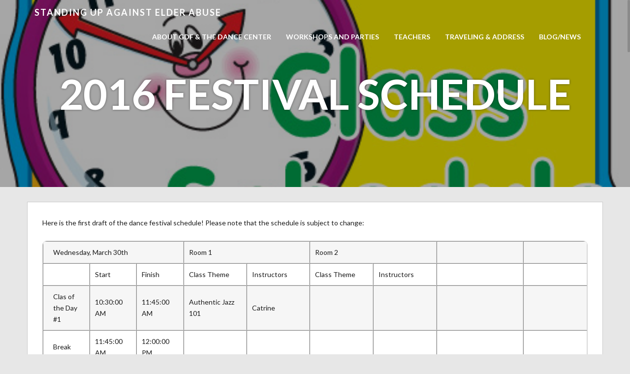

--- FILE ---
content_type: text/html; charset=UTF-8
request_url: https://gaeddede.com/festival-schedule/
body_size: 7654
content:
<!doctype html>
<html lang="en-US">
    <head>
        <meta charset="utf-8">
        <meta http-equiv="X-UA-Compatible" content="IE=edge,chrome=1">
        <meta name="viewport" content="width=device-width, initial-scale=1.0">
        <link rel="pingback" href="https://gaeddede.com/xmlrpc.php" />
        <title>2016 Festival Schedule &#8211; Gäddede Dance Festival</title>
<meta name='robots' content='max-image-preview:large' />
	<style>img:is([sizes="auto" i], [sizes^="auto," i]) { contain-intrinsic-size: 3000px 1500px }</style>
	<link rel='dns-prefetch' href='//fonts.googleapis.com' />
<link rel="alternate" type="application/rss+xml" title="Gäddede Dance Festival &raquo; Feed" href="https://gaeddede.com/feed/" />
<script type="text/javascript">
/* <![CDATA[ */
window._wpemojiSettings = {"baseUrl":"https:\/\/s.w.org\/images\/core\/emoji\/16.0.1\/72x72\/","ext":".png","svgUrl":"https:\/\/s.w.org\/images\/core\/emoji\/16.0.1\/svg\/","svgExt":".svg","source":{"concatemoji":"https:\/\/gaeddede.com\/wp-includes\/js\/wp-emoji-release.min.js?ver=6.8.3"}};
/*! This file is auto-generated */
!function(s,n){var o,i,e;function c(e){try{var t={supportTests:e,timestamp:(new Date).valueOf()};sessionStorage.setItem(o,JSON.stringify(t))}catch(e){}}function p(e,t,n){e.clearRect(0,0,e.canvas.width,e.canvas.height),e.fillText(t,0,0);var t=new Uint32Array(e.getImageData(0,0,e.canvas.width,e.canvas.height).data),a=(e.clearRect(0,0,e.canvas.width,e.canvas.height),e.fillText(n,0,0),new Uint32Array(e.getImageData(0,0,e.canvas.width,e.canvas.height).data));return t.every(function(e,t){return e===a[t]})}function u(e,t){e.clearRect(0,0,e.canvas.width,e.canvas.height),e.fillText(t,0,0);for(var n=e.getImageData(16,16,1,1),a=0;a<n.data.length;a++)if(0!==n.data[a])return!1;return!0}function f(e,t,n,a){switch(t){case"flag":return n(e,"\ud83c\udff3\ufe0f\u200d\u26a7\ufe0f","\ud83c\udff3\ufe0f\u200b\u26a7\ufe0f")?!1:!n(e,"\ud83c\udde8\ud83c\uddf6","\ud83c\udde8\u200b\ud83c\uddf6")&&!n(e,"\ud83c\udff4\udb40\udc67\udb40\udc62\udb40\udc65\udb40\udc6e\udb40\udc67\udb40\udc7f","\ud83c\udff4\u200b\udb40\udc67\u200b\udb40\udc62\u200b\udb40\udc65\u200b\udb40\udc6e\u200b\udb40\udc67\u200b\udb40\udc7f");case"emoji":return!a(e,"\ud83e\udedf")}return!1}function g(e,t,n,a){var r="undefined"!=typeof WorkerGlobalScope&&self instanceof WorkerGlobalScope?new OffscreenCanvas(300,150):s.createElement("canvas"),o=r.getContext("2d",{willReadFrequently:!0}),i=(o.textBaseline="top",o.font="600 32px Arial",{});return e.forEach(function(e){i[e]=t(o,e,n,a)}),i}function t(e){var t=s.createElement("script");t.src=e,t.defer=!0,s.head.appendChild(t)}"undefined"!=typeof Promise&&(o="wpEmojiSettingsSupports",i=["flag","emoji"],n.supports={everything:!0,everythingExceptFlag:!0},e=new Promise(function(e){s.addEventListener("DOMContentLoaded",e,{once:!0})}),new Promise(function(t){var n=function(){try{var e=JSON.parse(sessionStorage.getItem(o));if("object"==typeof e&&"number"==typeof e.timestamp&&(new Date).valueOf()<e.timestamp+604800&&"object"==typeof e.supportTests)return e.supportTests}catch(e){}return null}();if(!n){if("undefined"!=typeof Worker&&"undefined"!=typeof OffscreenCanvas&&"undefined"!=typeof URL&&URL.createObjectURL&&"undefined"!=typeof Blob)try{var e="postMessage("+g.toString()+"("+[JSON.stringify(i),f.toString(),p.toString(),u.toString()].join(",")+"));",a=new Blob([e],{type:"text/javascript"}),r=new Worker(URL.createObjectURL(a),{name:"wpTestEmojiSupports"});return void(r.onmessage=function(e){c(n=e.data),r.terminate(),t(n)})}catch(e){}c(n=g(i,f,p,u))}t(n)}).then(function(e){for(var t in e)n.supports[t]=e[t],n.supports.everything=n.supports.everything&&n.supports[t],"flag"!==t&&(n.supports.everythingExceptFlag=n.supports.everythingExceptFlag&&n.supports[t]);n.supports.everythingExceptFlag=n.supports.everythingExceptFlag&&!n.supports.flag,n.DOMReady=!1,n.readyCallback=function(){n.DOMReady=!0}}).then(function(){return e}).then(function(){var e;n.supports.everything||(n.readyCallback(),(e=n.source||{}).concatemoji?t(e.concatemoji):e.wpemoji&&e.twemoji&&(t(e.twemoji),t(e.wpemoji)))}))}((window,document),window._wpemojiSettings);
/* ]]> */
</script>
<link rel='stylesheet' id='bootstrap-css' href='https://gaeddede.com/wp-content/themes/wp-simple/assets/css/bootstrap.min.css?ver=1.0' type='text/css' media='all' />
<link rel='stylesheet' id='wp_simple_bootstrap_fix-css' href='https://gaeddede.com/wp-content/themes/wp-simple/assets/css/bootstrap-fix.css?ver=1.0' type='text/css' media='all' />
<link rel='stylesheet' id='font-awesome-css' href='https://gaeddede.com/wp-content/themes/wp-simple/assets/css/font-awesome.min.css?ver=1.0' type='text/css' media='all' />
<link rel='stylesheet' id='wp_simple_font-lato-css' href='//fonts.googleapis.com/css?family=Lato%3A300%2C400%2C700%2C900&#038;ver=1.0' type='text/css' media='all' />
<link rel='stylesheet' id='wp_simple_nimbus-style-css' href='https://gaeddede.com/wp-content/themes/wp-simple/style.css?ver=6.8.3' type='text/css' media='all' />
<style id='wp-emoji-styles-inline-css' type='text/css'>

	img.wp-smiley, img.emoji {
		display: inline !important;
		border: none !important;
		box-shadow: none !important;
		height: 1em !important;
		width: 1em !important;
		margin: 0 0.07em !important;
		vertical-align: -0.1em !important;
		background: none !important;
		padding: 0 !important;
	}
</style>
<link rel='stylesheet' id='wp-block-library-css' href='https://gaeddede.com/wp-includes/css/dist/block-library/style.min.css?ver=6.8.3' type='text/css' media='all' />
<style id='classic-theme-styles-inline-css' type='text/css'>
/*! This file is auto-generated */
.wp-block-button__link{color:#fff;background-color:#32373c;border-radius:9999px;box-shadow:none;text-decoration:none;padding:calc(.667em + 2px) calc(1.333em + 2px);font-size:1.125em}.wp-block-file__button{background:#32373c;color:#fff;text-decoration:none}
</style>
<style id='global-styles-inline-css' type='text/css'>
:root{--wp--preset--aspect-ratio--square: 1;--wp--preset--aspect-ratio--4-3: 4/3;--wp--preset--aspect-ratio--3-4: 3/4;--wp--preset--aspect-ratio--3-2: 3/2;--wp--preset--aspect-ratio--2-3: 2/3;--wp--preset--aspect-ratio--16-9: 16/9;--wp--preset--aspect-ratio--9-16: 9/16;--wp--preset--color--black: #000000;--wp--preset--color--cyan-bluish-gray: #abb8c3;--wp--preset--color--white: #ffffff;--wp--preset--color--pale-pink: #f78da7;--wp--preset--color--vivid-red: #cf2e2e;--wp--preset--color--luminous-vivid-orange: #ff6900;--wp--preset--color--luminous-vivid-amber: #fcb900;--wp--preset--color--light-green-cyan: #7bdcb5;--wp--preset--color--vivid-green-cyan: #00d084;--wp--preset--color--pale-cyan-blue: #8ed1fc;--wp--preset--color--vivid-cyan-blue: #0693e3;--wp--preset--color--vivid-purple: #9b51e0;--wp--preset--gradient--vivid-cyan-blue-to-vivid-purple: linear-gradient(135deg,rgba(6,147,227,1) 0%,rgb(155,81,224) 100%);--wp--preset--gradient--light-green-cyan-to-vivid-green-cyan: linear-gradient(135deg,rgb(122,220,180) 0%,rgb(0,208,130) 100%);--wp--preset--gradient--luminous-vivid-amber-to-luminous-vivid-orange: linear-gradient(135deg,rgba(252,185,0,1) 0%,rgba(255,105,0,1) 100%);--wp--preset--gradient--luminous-vivid-orange-to-vivid-red: linear-gradient(135deg,rgba(255,105,0,1) 0%,rgb(207,46,46) 100%);--wp--preset--gradient--very-light-gray-to-cyan-bluish-gray: linear-gradient(135deg,rgb(238,238,238) 0%,rgb(169,184,195) 100%);--wp--preset--gradient--cool-to-warm-spectrum: linear-gradient(135deg,rgb(74,234,220) 0%,rgb(151,120,209) 20%,rgb(207,42,186) 40%,rgb(238,44,130) 60%,rgb(251,105,98) 80%,rgb(254,248,76) 100%);--wp--preset--gradient--blush-light-purple: linear-gradient(135deg,rgb(255,206,236) 0%,rgb(152,150,240) 100%);--wp--preset--gradient--blush-bordeaux: linear-gradient(135deg,rgb(254,205,165) 0%,rgb(254,45,45) 50%,rgb(107,0,62) 100%);--wp--preset--gradient--luminous-dusk: linear-gradient(135deg,rgb(255,203,112) 0%,rgb(199,81,192) 50%,rgb(65,88,208) 100%);--wp--preset--gradient--pale-ocean: linear-gradient(135deg,rgb(255,245,203) 0%,rgb(182,227,212) 50%,rgb(51,167,181) 100%);--wp--preset--gradient--electric-grass: linear-gradient(135deg,rgb(202,248,128) 0%,rgb(113,206,126) 100%);--wp--preset--gradient--midnight: linear-gradient(135deg,rgb(2,3,129) 0%,rgb(40,116,252) 100%);--wp--preset--font-size--small: 13px;--wp--preset--font-size--medium: 20px;--wp--preset--font-size--large: 36px;--wp--preset--font-size--x-large: 42px;--wp--preset--spacing--20: 0.44rem;--wp--preset--spacing--30: 0.67rem;--wp--preset--spacing--40: 1rem;--wp--preset--spacing--50: 1.5rem;--wp--preset--spacing--60: 2.25rem;--wp--preset--spacing--70: 3.38rem;--wp--preset--spacing--80: 5.06rem;--wp--preset--shadow--natural: 6px 6px 9px rgba(0, 0, 0, 0.2);--wp--preset--shadow--deep: 12px 12px 50px rgba(0, 0, 0, 0.4);--wp--preset--shadow--sharp: 6px 6px 0px rgba(0, 0, 0, 0.2);--wp--preset--shadow--outlined: 6px 6px 0px -3px rgba(255, 255, 255, 1), 6px 6px rgba(0, 0, 0, 1);--wp--preset--shadow--crisp: 6px 6px 0px rgba(0, 0, 0, 1);}:where(.is-layout-flex){gap: 0.5em;}:where(.is-layout-grid){gap: 0.5em;}body .is-layout-flex{display: flex;}.is-layout-flex{flex-wrap: wrap;align-items: center;}.is-layout-flex > :is(*, div){margin: 0;}body .is-layout-grid{display: grid;}.is-layout-grid > :is(*, div){margin: 0;}:where(.wp-block-columns.is-layout-flex){gap: 2em;}:where(.wp-block-columns.is-layout-grid){gap: 2em;}:where(.wp-block-post-template.is-layout-flex){gap: 1.25em;}:where(.wp-block-post-template.is-layout-grid){gap: 1.25em;}.has-black-color{color: var(--wp--preset--color--black) !important;}.has-cyan-bluish-gray-color{color: var(--wp--preset--color--cyan-bluish-gray) !important;}.has-white-color{color: var(--wp--preset--color--white) !important;}.has-pale-pink-color{color: var(--wp--preset--color--pale-pink) !important;}.has-vivid-red-color{color: var(--wp--preset--color--vivid-red) !important;}.has-luminous-vivid-orange-color{color: var(--wp--preset--color--luminous-vivid-orange) !important;}.has-luminous-vivid-amber-color{color: var(--wp--preset--color--luminous-vivid-amber) !important;}.has-light-green-cyan-color{color: var(--wp--preset--color--light-green-cyan) !important;}.has-vivid-green-cyan-color{color: var(--wp--preset--color--vivid-green-cyan) !important;}.has-pale-cyan-blue-color{color: var(--wp--preset--color--pale-cyan-blue) !important;}.has-vivid-cyan-blue-color{color: var(--wp--preset--color--vivid-cyan-blue) !important;}.has-vivid-purple-color{color: var(--wp--preset--color--vivid-purple) !important;}.has-black-background-color{background-color: var(--wp--preset--color--black) !important;}.has-cyan-bluish-gray-background-color{background-color: var(--wp--preset--color--cyan-bluish-gray) !important;}.has-white-background-color{background-color: var(--wp--preset--color--white) !important;}.has-pale-pink-background-color{background-color: var(--wp--preset--color--pale-pink) !important;}.has-vivid-red-background-color{background-color: var(--wp--preset--color--vivid-red) !important;}.has-luminous-vivid-orange-background-color{background-color: var(--wp--preset--color--luminous-vivid-orange) !important;}.has-luminous-vivid-amber-background-color{background-color: var(--wp--preset--color--luminous-vivid-amber) !important;}.has-light-green-cyan-background-color{background-color: var(--wp--preset--color--light-green-cyan) !important;}.has-vivid-green-cyan-background-color{background-color: var(--wp--preset--color--vivid-green-cyan) !important;}.has-pale-cyan-blue-background-color{background-color: var(--wp--preset--color--pale-cyan-blue) !important;}.has-vivid-cyan-blue-background-color{background-color: var(--wp--preset--color--vivid-cyan-blue) !important;}.has-vivid-purple-background-color{background-color: var(--wp--preset--color--vivid-purple) !important;}.has-black-border-color{border-color: var(--wp--preset--color--black) !important;}.has-cyan-bluish-gray-border-color{border-color: var(--wp--preset--color--cyan-bluish-gray) !important;}.has-white-border-color{border-color: var(--wp--preset--color--white) !important;}.has-pale-pink-border-color{border-color: var(--wp--preset--color--pale-pink) !important;}.has-vivid-red-border-color{border-color: var(--wp--preset--color--vivid-red) !important;}.has-luminous-vivid-orange-border-color{border-color: var(--wp--preset--color--luminous-vivid-orange) !important;}.has-luminous-vivid-amber-border-color{border-color: var(--wp--preset--color--luminous-vivid-amber) !important;}.has-light-green-cyan-border-color{border-color: var(--wp--preset--color--light-green-cyan) !important;}.has-vivid-green-cyan-border-color{border-color: var(--wp--preset--color--vivid-green-cyan) !important;}.has-pale-cyan-blue-border-color{border-color: var(--wp--preset--color--pale-cyan-blue) !important;}.has-vivid-cyan-blue-border-color{border-color: var(--wp--preset--color--vivid-cyan-blue) !important;}.has-vivid-purple-border-color{border-color: var(--wp--preset--color--vivid-purple) !important;}.has-vivid-cyan-blue-to-vivid-purple-gradient-background{background: var(--wp--preset--gradient--vivid-cyan-blue-to-vivid-purple) !important;}.has-light-green-cyan-to-vivid-green-cyan-gradient-background{background: var(--wp--preset--gradient--light-green-cyan-to-vivid-green-cyan) !important;}.has-luminous-vivid-amber-to-luminous-vivid-orange-gradient-background{background: var(--wp--preset--gradient--luminous-vivid-amber-to-luminous-vivid-orange) !important;}.has-luminous-vivid-orange-to-vivid-red-gradient-background{background: var(--wp--preset--gradient--luminous-vivid-orange-to-vivid-red) !important;}.has-very-light-gray-to-cyan-bluish-gray-gradient-background{background: var(--wp--preset--gradient--very-light-gray-to-cyan-bluish-gray) !important;}.has-cool-to-warm-spectrum-gradient-background{background: var(--wp--preset--gradient--cool-to-warm-spectrum) !important;}.has-blush-light-purple-gradient-background{background: var(--wp--preset--gradient--blush-light-purple) !important;}.has-blush-bordeaux-gradient-background{background: var(--wp--preset--gradient--blush-bordeaux) !important;}.has-luminous-dusk-gradient-background{background: var(--wp--preset--gradient--luminous-dusk) !important;}.has-pale-ocean-gradient-background{background: var(--wp--preset--gradient--pale-ocean) !important;}.has-electric-grass-gradient-background{background: var(--wp--preset--gradient--electric-grass) !important;}.has-midnight-gradient-background{background: var(--wp--preset--gradient--midnight) !important;}.has-small-font-size{font-size: var(--wp--preset--font-size--small) !important;}.has-medium-font-size{font-size: var(--wp--preset--font-size--medium) !important;}.has-large-font-size{font-size: var(--wp--preset--font-size--large) !important;}.has-x-large-font-size{font-size: var(--wp--preset--font-size--x-large) !important;}
:where(.wp-block-post-template.is-layout-flex){gap: 1.25em;}:where(.wp-block-post-template.is-layout-grid){gap: 1.25em;}
:where(.wp-block-columns.is-layout-flex){gap: 2em;}:where(.wp-block-columns.is-layout-grid){gap: 2em;}
:root :where(.wp-block-pullquote){font-size: 1.5em;line-height: 1.6;}
</style>
<link rel='stylesheet' id='kirki-styles-wp-simple-config-css' href='https://gaeddede.com/wp-content/themes/wp-simple/inc/kirki/assets/css/kirki-styles.css' type='text/css' media='all' />
<style id='kirki-styles-wp-simple-config-inline-css' type='text/css'>
.frontpage-banner{background-color:#1E73BE;}.subpage-banner{background-color:#1E73BE;}.frontpage-featured{background-color:#FFFFFF;}.frontpage-action1{background-color:#4c5152;}.frontpage-about{background-color:#ffffff;}.frontpage-action2{background-color:#4c5152;}.frontpage-team{background-color:#FFFFFF;}.frontpage-social{background-color:#7A7A7A;}.frontpage-test{background-color:#ffffff;}.frontpage-news{background-color:#e7e7e7;}.frontpage-contact{background-color:#ffffff;}
</style>
<script type="text/javascript" src="https://gaeddede.com/wp-includes/js/jquery/jquery.min.js?ver=3.7.1" id="jquery-core-js"></script>
<script type="text/javascript" src="https://gaeddede.com/wp-includes/js/jquery/jquery-migrate.min.js?ver=3.4.1" id="jquery-migrate-js"></script>
<!--[if lt IE 9]>
<script type="text/javascript" src="https://gaeddede.com/wp-content/themes/wp-simple/assets/js/html5shiv.js?ver=3.6.2" id="html5shiv-js"></script>
<![endif]-->
<!--[if lt IE 9]>
<script type="text/javascript" src="https://gaeddede.com/wp-content/themes/wp-simple/assets/js/respond.min.js?ver=1.3.0" id="respond-js"></script>
<![endif]-->
<link rel="https://api.w.org/" href="https://gaeddede.com/wp-json/" /><link rel="alternate" title="JSON" type="application/json" href="https://gaeddede.com/wp-json/wp/v2/pages/580" /><link rel="EditURI" type="application/rsd+xml" title="RSD" href="https://gaeddede.com/xmlrpc.php?rsd" />
<meta name="generator" content="WordPress 6.8.3" />
<link rel="canonical" href="https://gaeddede.com/festival-schedule/" />
<link rel='shortlink' href='https://gaeddede.com/?p=580' />
<link rel="alternate" title="oEmbed (JSON)" type="application/json+oembed" href="https://gaeddede.com/wp-json/oembed/1.0/embed?url=https%3A%2F%2Fgaeddede.com%2Ffestival-schedule%2F" />
<link rel="alternate" title="oEmbed (XML)" type="text/xml+oembed" href="https://gaeddede.com/wp-json/oembed/1.0/embed?url=https%3A%2F%2Fgaeddede.com%2Ffestival-schedule%2F&#038;format=xml" />
<link rel="icon" href="https://gaeddede.com/wp-content/uploads/2012/09/cropped-Gäddede-International-Lindy-Hop-Festival-1-32x32.png" sizes="32x32" />
<link rel="icon" href="https://gaeddede.com/wp-content/uploads/2012/09/cropped-Gäddede-International-Lindy-Hop-Festival-1-192x192.png" sizes="192x192" />
<link rel="apple-touch-icon" href="https://gaeddede.com/wp-content/uploads/2012/09/cropped-Gäddede-International-Lindy-Hop-Festival-1-180x180.png" />
<meta name="msapplication-TileImage" content="https://gaeddede.com/wp-content/uploads/2012/09/cropped-Gäddede-International-Lindy-Hop-Festival-1-270x270.png" />
		<style type="text/css" id="wp-custom-css">
			/*
You can add your own CSS here.

Click the help icon above to learn more.
*/

.banner-wrap {
	border: none;
}		</style>
		    </head>
    <body class="wp-singular page-template-default page page-id-580 wp-theme-wp-simple">
        <header id="home">
            <nav id="menu_row" class="navbar navbar-default inbanner" role="navigation">
    <div class="container">
        <div class="navbar-header">
            <button type="button" class="navbar-toggle" data-toggle="collapse" data-target=".navbar-ex1-collapse">
                <span class="sr-only">Toggle navigation</span>
                <span class="icon-bar"></span>
                <span class="icon-bar"></span>
                <span class="icon-bar"></span>
            </button>

            <a class="navbar-brand" href="https://gaeddede.com">
            Standing up against elder abuse            </a>
        </div>

        <div class="collapse navbar-collapse navbar-ex1-collapse"><ul id="menu-2018-menu" class="nav navbar-nav"><li id="menu-item-890" class="menu-item menu-item-type-post_type menu-item-object-page menu-item-890"><a title="About GDF &#038; the dance center" href="https://gaeddede.com/2018-about/">About GDF &#038; the dance center</a></li>
<li id="menu-item-949" class="menu-item menu-item-type-post_type menu-item-object-page menu-item-949"><a title="Workshops and Parties" href="https://gaeddede.com/workshopsandparties-2018/">Workshops and Parties</a></li>
<li id="menu-item-956" class="menu-item menu-item-type-post_type menu-item-object-page menu-item-956"><a title="Teachers" href="https://gaeddede.com/teachers-2018/">Teachers</a></li>
<li id="menu-item-1022" class="menu-item menu-item-type-post_type menu-item-object-page menu-item-1022"><a title="Traveling &#038; Address" href="https://gaeddede.com/info/traveling/">Traveling &#038; Address</a></li>
<li id="menu-item-1053" class="menu-item menu-item-type-post_type menu-item-object-page menu-item-1053"><a title="Blog/News" href="https://gaeddede.com/latest-updates/">Blog/News</a></li>
</ul></div>    </div>
</nav>


        <section class="subpage-banner parallax_active"  data-parallax='scroll' data-image-src='https://gaeddede.com/wp-content/uploads/2016/03/Class-Schedule.jpg' style='background: rgba(0, 0, 0, 0.35);'>
        <div class="container">
            <div class="banner-wrap" data-sr='wait 0.4s, scale up 25%'>
                <h1 class="banner-title">2016 Festival Schedule</h1>
            </div>
        </div>
    </section>
        </header><div class='container'>    <div class="content row post-580 page type-page status-publish has-post-thumbnail hentry">
        <div class="col-xs-12 content-column">
            <p>Here is the first draft of the dance festival schedule! Please note that the schedule is subject to change:</p>
<table dir="ltr" border="1" cellspacing="0" cellpadding="0">
<colgroup>
<col width="91" />
<col width="91" />
<col width="91" />
<col width="122" />
<col width="122" />
<col width="122" />
<col width="122" />
<col width="122" />
<col width="122" /></colgroup>
<tbody>
<tr>
<td colspan="3" rowspan="1" data-sheets-value="[null,2,&quot;Wednesday, March 30th&quot;]">Wednesday, March 30th</td>
<td colspan="2" rowspan="1" data-sheets-value="[null,2,&quot;Room 1&quot;]">Room 1</td>
<td colspan="2" rowspan="1" data-sheets-value="[null,2,&quot;Room 2&quot;]">Room 2</td>
<td></td>
<td></td>
</tr>
<tr>
<td></td>
<td data-sheets-value="[null,2,&quot;Start &quot;]">Start</td>
<td data-sheets-value="[null,2,&quot;Finish&quot;]">Finish</td>
<td data-sheets-value="[null,2,&quot;Class Theme&quot;]">Class Theme</td>
<td data-sheets-value="[null,2,&quot;Instructors&quot;]">Instructors</td>
<td data-sheets-value="[null,2,&quot;Class Theme&quot;]">Class Theme</td>
<td data-sheets-value="[null,2,&quot;Instructors&quot;]">Instructors</td>
<td></td>
<td></td>
</tr>
<tr>
<td data-sheets-value="[null,2,&quot;Clas of the Day #1&quot;]">Clas of the Day #1</td>
<td data-sheets-value="[null,3,null,0.4375]" data-sheets-numberformat="[null,6,&quot;h:mm:ss am/pm&quot;,1]">10:30:00 AM</td>
<td data-sheets-value="[null,3,null,0.4895833333333333]" data-sheets-numberformat="[null,6,&quot;h:mm:ss am/pm&quot;,1]">11:45:00 AM</td>
<td data-sheets-value="[null,2,&quot;Authentic Jazz 101&quot;]">Authentic Jazz 101</td>
<td data-sheets-value="[null,2,&quot;Catrine&quot;]">Catrine</td>
<td></td>
<td></td>
<td></td>
<td></td>
</tr>
<tr>
<td data-sheets-value="[null,2,&quot;Break&quot;]">Break</td>
<td data-sheets-value="[null,3,null,0.4895833333333333]" data-sheets-numberformat="[null,6,&quot;h:mm:ss am/pm&quot;,1]">11:45:00 AM</td>
<td data-sheets-value="[null,3,null,0.5]" data-sheets-numberformat="[null,6,&quot;h:mm:ss am/pm&quot;,1]">12:00:00 PM</td>
<td></td>
<td></td>
<td></td>
<td></td>
<td></td>
<td></td>
</tr>
<tr>
<td data-sheets-value="[null,2,&quot;Clas of the Day #2&quot;]">Clas of the Day #2</td>
<td data-sheets-value="[null,3,null,0.5]" data-sheets-numberformat="[null,6,&quot;h:mm:ss am/pm&quot;,1]">12:00:00 PM</td>
<td data-sheets-value="[null,3,null,0.5520833333333334]" data-sheets-numberformat="[null,6,&quot;h:mm:ss am/pm&quot;,1]">1:15:00 PM</td>
<td data-sheets-value="[null,2,&quot;Let's Dance!&quot;]">Let&#8217;s Dance!</td>
<td data-sheets-value="[null,2,&quot;Chester &amp; Malou&quot;]">Chester &amp; Malou</td>
<td></td>
<td></td>
<td></td>
<td></td>
</tr>
<tr>
<td data-sheets-value="[null,2,&quot;Lunch&quot;]">Lunch</td>
<td data-sheets-value="[null,3,null,0.5520833333333334]" data-sheets-numberformat="[null,6,&quot;h:mm:ss am/pm&quot;,1]">1:15:00 PM</td>
<td data-sheets-value="[null,3,null,0.6041666666666666]" data-sheets-numberformat="[null,6,&quot;h:mm:ss am/pm&quot;,1]">2:30:00 PM</td>
<td></td>
<td></td>
<td></td>
<td></td>
<td></td>
<td></td>
</tr>
<tr>
<td data-sheets-value="[null,2,&quot;Clas of the Day #3&quot;]">Clas of the Day #3</td>
<td data-sheets-value="[null,3,null,0.6041666666666666]" data-sheets-numberformat="[null,6,&quot;h:mm:ss am/pm&quot;,1]">2:30:00 PM</td>
<td data-sheets-value="[null,3,null,0.65625]" data-sheets-numberformat="[null,6,&quot;h:mm:ss am/pm&quot;,1]">3:45:00 PM</td>
<td data-sheets-value="[null,2,&quot;L-I-N-D-Y H-O-P!&quot;]">L-I-N-D-Y H-O-P!</td>
<td data-sheets-value="[null,2,&quot;Chester &amp; Malou&quot;]">Chester &amp; Malou</td>
<td data-sheets-value="[null,2,&quot;Basics Rule!&quot;]">Basics Rule!</td>
<td data-sheets-value="[null,2,&quot;Catrine &amp; Elliott&quot;]">Catrine &amp; Elliott</td>
<td></td>
<td></td>
</tr>
<tr>
<td data-sheets-value="[null,2,&quot;Break&quot;]">Break</td>
<td data-sheets-value="[null,3,null,0.65625]" data-sheets-numberformat="[null,6,&quot;h:mm:ss am/pm&quot;,1]">3:45:00 PM</td>
<td data-sheets-value="[null,3,null,0.6666666666666666]" data-sheets-numberformat="[null,6,&quot;h:mm:ss am/pm&quot;,1]">4:00:00 PM</td>
<td></td>
<td></td>
<td></td>
<td></td>
<td></td>
<td></td>
</tr>
<tr>
<td data-sheets-value="[null,2,&quot;Clas of the Day #4&quot;]">Clas of the Day #4</td>
<td data-sheets-value="[null,3,null,0.6666666666666666]" data-sheets-numberformat="[null,6,&quot;h:mm:ss am/pm&quot;,1]">4:00:00 PM</td>
<td data-sheets-value="[null,3,null,0.71875]" data-sheets-numberformat="[null,6,&quot;h:mm:ss am/pm&quot;,1]">5:15:00 PM</td>
<td data-sheets-value="[null,2,&quot;L-I-N-D-Y H-O-P!&quot;]">L-I-N-D-Y H-O-P!</td>
<td data-sheets-value="[null,2,&quot;Chester &amp; Malou&quot;]">Chester &amp; Malou</td>
<td data-sheets-value="[null,2,&quot;Frankie's Favorites&quot;]">Frankie&#8217;s Favorites</td>
<td data-sheets-value="[null,2,&quot;Catrine &amp; Elliott&quot;]">Catrine &amp; Elliott</td>
<td></td>
<td></td>
</tr>
<tr>
<td data-sheets-value="[null,2,&quot;Break&quot;]">Break</td>
<td data-sheets-value="[null,3,null,0.71875]" data-sheets-numberformat="[null,6,&quot;h:mm:ss am/pm&quot;,1]">5:15:00 PM</td>
<td data-sheets-value="[null,3,null,0.75]" data-sheets-numberformat="[null,6,&quot;h:mm:ss am/pm&quot;,1]">6:00:00 PM</td>
<td></td>
<td></td>
<td></td>
<td></td>
<td></td>
<td></td>
</tr>
<tr>
<td data-sheets-value="[null,2,&quot;Dinner&quot;]">Dinner</td>
<td data-sheets-value="[null,3,null,0.75]" data-sheets-numberformat="[null,6,&quot;h:mm:ss am/pm&quot;,1]">6:00:00 PM</td>
<td data-sheets-value="[null,3,null,0.8125]" data-sheets-numberformat="[null,6,&quot;h:mm:ss am/pm&quot;,1]">7:30:00 PM</td>
<td></td>
<td></td>
<td></td>
<td></td>
<td></td>
<td></td>
</tr>
<tr>
<td data-sheets-value="[null,2,&quot;Evening Class&quot;]">Evening Class</td>
<td data-sheets-value="[null,3,null,0.8229166666666666]" data-sheets-numberformat="[null,6,&quot;h:mm:ss am/pm&quot;,1]">7:45:00 PM</td>
<td data-sheets-value="[null,3,null,0.875]" data-sheets-numberformat="[null,6,&quot;h:mm:ss am/pm&quot;,1]">9:00:00 PM</td>
<td data-sheets-value="[null,2,&quot;Jazz &amp; Style&quot;]">Jazz &amp; Style</td>
<td data-sheets-value="[null,2,&quot;Malou&quot;]">Malou</td>
<td></td>
<td></td>
<td></td>
<td></td>
</tr>
<tr>
<td data-sheets-value="[null,2,&quot;Party&quot;]">Party</td>
<td data-sheets-value="[null,3,null,0.875]" data-sheets-numberformat="[null,6,&quot;h:mm:ss am/pm&quot;,1]">9:00:00 PM</td>
<td data-sheets-value="[null,2,&quot;???&quot;]">???</td>
<td></td>
<td data-sheets-value="[null,2,&quot;Welcome Party&quot;]">Welcome Party</td>
<td></td>
<td></td>
<td></td>
<td></td>
</tr>
<tr>
<td></td>
<td></td>
<td></td>
<td></td>
<td></td>
<td></td>
<td></td>
<td></td>
<td></td>
</tr>
<tr>
<td></td>
<td></td>
<td></td>
<td></td>
<td></td>
<td></td>
<td></td>
<td></td>
<td></td>
</tr>
<tr>
<td colspan="3" rowspan="1" data-sheets-value="[null,2,&quot;Thursday, March 31st&quot;]">Thursday, March 31st</td>
<td colspan="2" rowspan="1" data-sheets-value="[null,2,&quot;Room 1&quot;]">Room 1</td>
<td colspan="2" rowspan="1" data-sheets-value="[null,2,&quot;Room 2&quot;]">Room 2</td>
<td></td>
<td></td>
</tr>
<tr>
<td></td>
<td data-sheets-value="[null,2,&quot;Start &quot;]">Start</td>
<td data-sheets-value="[null,2,&quot;Finish&quot;]">Finish</td>
<td data-sheets-value="[null,2,&quot;Class Theme&quot;]">Class Theme</td>
<td data-sheets-value="[null,2,&quot;Instructors&quot;]">Instructors</td>
<td data-sheets-value="[null,2,&quot;Class Theme&quot;]">Class Theme</td>
<td data-sheets-value="[null,2,&quot;Instructors&quot;]">Instructors</td>
<td></td>
<td></td>
</tr>
<tr>
<td data-sheets-value="[null,2,&quot;Clas of the Day #1&quot;]">Clas of the Day #1</td>
<td data-sheets-value="[null,3,null,0.4375]" data-sheets-numberformat="[null,6,&quot;h:mm:ss am/pm&quot;,1]">10:30:00 AM</td>
<td data-sheets-value="[null,3,null,0.4895833333333333]" data-sheets-numberformat="[null,6,&quot;h:mm:ss am/pm&quot;,1]">11:45:00 AM</td>
<td data-sheets-value="[null,2,&quot;Now You Has Jazz!&quot;]">Now You Has Jazz!</td>
<td data-sheets-value="[null,2,&quot;Chester&quot;]">Chester</td>
<td></td>
<td></td>
<td></td>
<td></td>
</tr>
<tr>
<td data-sheets-value="[null,2,&quot;Break&quot;]">Break</td>
<td data-sheets-value="[null,3,null,0.4895833333333333]" data-sheets-numberformat="[null,6,&quot;h:mm:ss am/pm&quot;,1]">11:45:00 AM</td>
<td data-sheets-value="[null,3,null,0.5]" data-sheets-numberformat="[null,6,&quot;h:mm:ss am/pm&quot;,1]">12:00:00 PM</td>
<td></td>
<td></td>
<td></td>
<td></td>
<td></td>
<td></td>
</tr>
<tr>
<td data-sheets-value="[null,2,&quot;Clas of the Day #2&quot;]">Clas of the Day #2</td>
<td data-sheets-value="[null,3,null,0.5]" data-sheets-numberformat="[null,6,&quot;h:mm:ss am/pm&quot;,1]">12:00:00 PM</td>
<td data-sheets-value="[null,3,null,0.5520833333333334]" data-sheets-numberformat="[null,6,&quot;h:mm:ss am/pm&quot;,1]">1:15:00 PM</td>
<td data-sheets-value="[null,2,&quot;More Basics Rule!&quot;]">More Basics Rule!</td>
<td data-sheets-value="[null,2,&quot;Catrine &amp; Elliott&quot;]">Catrine &amp; Elliott</td>
<td></td>
<td></td>
<td></td>
<td></td>
</tr>
<tr>
<td data-sheets-value="[null,2,&quot;Lunch&quot;]">Lunch</td>
<td data-sheets-value="[null,3,null,0.5520833333333334]" data-sheets-numberformat="[null,6,&quot;h:mm:ss am/pm&quot;,1]">1:15:00 PM</td>
<td data-sheets-value="[null,3,null,0.6041666666666666]" data-sheets-numberformat="[null,6,&quot;h:mm:ss am/pm&quot;,1]">2:30:00 PM</td>
<td></td>
<td></td>
<td></td>
<td></td>
<td></td>
<td></td>
</tr>
<tr>
<td data-sheets-value="[null,2,&quot;Clas of the Day #3&quot;]">Clas of the Day #3</td>
<td data-sheets-value="[null,3,null,0.6041666666666666]" data-sheets-numberformat="[null,6,&quot;h:mm:ss am/pm&quot;,1]">2:30:00 PM</td>
<td data-sheets-value="[null,3,null,0.65625]" data-sheets-numberformat="[null,6,&quot;h:mm:ss am/pm&quot;,1]">3:45:00 PM</td>
<td data-sheets-value="[null,2,&quot;L-I-N-D-Y H-O-P!&quot;]">L-I-N-D-Y H-O-P!</td>
<td data-sheets-value="[null,2,&quot;Chester &amp; Malou&quot;]">Chester &amp; Malou</td>
<td data-sheets-value="[null,2,&quot;More Frankie's Favorites&quot;]">More Frankie&#8217;s Favorites</td>
<td data-sheets-value="[null,2,&quot;Catrine &amp; Elliott&quot;]">Catrine &amp; Elliott</td>
<td></td>
<td></td>
</tr>
<tr>
<td data-sheets-value="[null,2,&quot;Break&quot;]">Break</td>
<td data-sheets-value="[null,3,null,0.65625]" data-sheets-numberformat="[null,6,&quot;h:mm:ss am/pm&quot;,1]">3:45:00 PM</td>
<td data-sheets-value="[null,3,null,0.6666666666666666]" data-sheets-numberformat="[null,6,&quot;h:mm:ss am/pm&quot;,1]">4:00:00 PM</td>
<td></td>
<td></td>
<td></td>
<td></td>
<td></td>
<td></td>
</tr>
<tr>
<td data-sheets-value="[null,2,&quot;Clas of the Day #4&quot;]">Clas of the Day #4</td>
<td data-sheets-value="[null,3,null,0.6666666666666666]" data-sheets-numberformat="[null,6,&quot;h:mm:ss am/pm&quot;,1]">4:00:00 PM</td>
<td data-sheets-value="[null,3,null,0.71875]" data-sheets-numberformat="[null,6,&quot;h:mm:ss am/pm&quot;,1]">5:15:00 PM</td>
<td data-sheets-value="[null,2,&quot;L-I-N-D-Y H-O-P!&quot;]">L-I-N-D-Y H-O-P!</td>
<td data-sheets-value="[null,2,&quot;Chester &amp; Malou&quot;]">Chester &amp; Malou</td>
<td data-sheets-value="[null,2,&quot;Secrets of Social Dancing&quot;]">Secrets of Social Dancing</td>
<td data-sheets-value="[null,2,&quot;Catrine &amp; Elliott&quot;]">Catrine &amp; Elliott</td>
<td></td>
<td></td>
</tr>
<tr>
<td data-sheets-value="[null,2,&quot;Break&quot;]">Break</td>
<td data-sheets-value="[null,3,null,0.71875]" data-sheets-numberformat="[null,6,&quot;h:mm:ss am/pm&quot;,1]">5:15:00 PM</td>
<td data-sheets-value="[null,3,null,0.75]" data-sheets-numberformat="[null,6,&quot;h:mm:ss am/pm&quot;,1]">6:00:00 PM</td>
<td></td>
<td></td>
<td></td>
<td></td>
<td></td>
<td></td>
</tr>
<tr>
<td data-sheets-value="[null,2,&quot;Dinner&quot;]">Dinner</td>
<td data-sheets-value="[null,3,null,0.75]" data-sheets-numberformat="[null,6,&quot;h:mm:ss am/pm&quot;,1]">6:00:00 PM</td>
<td data-sheets-value="[null,3,null,0.8125]" data-sheets-numberformat="[null,6,&quot;h:mm:ss am/pm&quot;,1]">7:30:00 PM</td>
<td></td>
<td></td>
<td></td>
<td></td>
<td></td>
<td></td>
</tr>
<tr>
<td data-sheets-value="[null,2,&quot;Evening Class&quot;]">Evening Class</td>
<td data-sheets-value="[null,3,null,0.8229166666666666]" data-sheets-numberformat="[null,6,&quot;h:mm:ss am/pm&quot;,1]">7:45:00 PM</td>
<td data-sheets-value="[null,3,null,0.875]" data-sheets-numberformat="[null,6,&quot;h:mm:ss am/pm&quot;,1]">9:00:00 PM</td>
<td data-sheets-value="[null,2,&quot;Solo Charleston&quot;]">Solo Charleston</td>
<td data-sheets-value="[null,2,&quot;Catrine&quot;]">Catrine</td>
<td></td>
<td></td>
<td></td>
<td></td>
</tr>
<tr>
<td data-sheets-value="[null,2,&quot;Party&quot;]">Party</td>
<td data-sheets-value="[null,3,null,0.875]" data-sheets-numberformat="[null,6,&quot;h:mm:ss am/pm&quot;,1]">9:00:00 PM</td>
<td data-sheets-value="[null,2,&quot;???&quot;]">???</td>
<td></td>
<td></td>
<td></td>
<td></td>
<td></td>
<td></td>
</tr>
<tr>
<td></td>
<td></td>
<td></td>
<td></td>
<td></td>
<td></td>
<td></td>
<td></td>
<td></td>
</tr>
<tr>
<td></td>
<td></td>
<td></td>
<td></td>
<td></td>
<td></td>
<td></td>
<td></td>
<td></td>
</tr>
<tr>
<td colspan="3" rowspan="1" data-sheets-value="[null,2,&quot;Friday, April 1st&quot;]">Friday, April 1st</td>
<td colspan="2" rowspan="1" data-sheets-value="[null,2,&quot;Room 1&quot;]">Room 1</td>
<td colspan="2" rowspan="1" data-sheets-value="[null,2,&quot;Room 2&quot;]">Room 2</td>
<td></td>
<td></td>
</tr>
<tr>
<td></td>
<td data-sheets-value="[null,2,&quot;Start &quot;]">Start</td>
<td data-sheets-value="[null,2,&quot;Finish&quot;]">Finish</td>
<td data-sheets-value="[null,2,&quot;Class Theme&quot;]">Class Theme</td>
<td data-sheets-value="[null,2,&quot;Instructors&quot;]">Instructors</td>
<td data-sheets-value="[null,2,&quot;Class Theme&quot;]">Class Theme</td>
<td data-sheets-value="[null,2,&quot;Instructors&quot;]">Instructors</td>
<td></td>
<td></td>
</tr>
<tr>
<td data-sheets-value="[null,2,&quot;Clas of the Day #1&quot;]">Clas of the Day #1</td>
<td data-sheets-value="[null,3,null,0.4375]" data-sheets-numberformat="[null,6,&quot;h:mm:ss am/pm&quot;,1]">10:30:00 AM</td>
<td data-sheets-value="[null,3,null,0.4895833333333333]" data-sheets-numberformat="[null,6,&quot;h:mm:ss am/pm&quot;,1]">11:45:00 AM</td>
<td data-sheets-value="[null,2,&quot;Just for Leads&quot;]">Just for Leads</td>
<td data-sheets-value="[null,2,&quot;Chester, Lorenz, Elliott&quot;]">Chester, Lorenz, Elliott</td>
<td data-sheets-value="[null,2,&quot;Just for Follows&quot;]">Just for Follows</td>
<td data-sheets-value="[null,2,&quot;Catrine, Malou, Milvia&quot;]">Catrine, Malou, Milvia</td>
<td></td>
<td></td>
</tr>
<tr>
<td data-sheets-value="[null,2,&quot;Break&quot;]">Break</td>
<td data-sheets-value="[null,3,null,0.4895833333333333]" data-sheets-numberformat="[null,6,&quot;h:mm:ss am/pm&quot;,1]">11:45:00 AM</td>
<td data-sheets-value="[null,3,null,0.5]" data-sheets-numberformat="[null,6,&quot;h:mm:ss am/pm&quot;,1]">12:00:00 PM</td>
<td></td>
<td></td>
<td></td>
<td></td>
<td></td>
<td></td>
</tr>
<tr>
<td data-sheets-value="[null,2,&quot;Clas of the Day #2&quot;]">Clas of the Day #2</td>
<td data-sheets-value="[null,3,null,0.5]" data-sheets-numberformat="[null,6,&quot;h:mm:ss am/pm&quot;,1]">12:00:00 PM</td>
<td data-sheets-value="[null,3,null,0.5520833333333334]" data-sheets-numberformat="[null,6,&quot;h:mm:ss am/pm&quot;,1]">1:15:00 PM</td>
<td data-sheets-value="[null,2,&quot;When in doubt, Swing Out!&quot;]">When in doubt, Swing Out!</td>
<td data-sheets-value="[null,2,&quot;Catrine &amp; Elliott&quot;]">Catrine &amp; Elliott</td>
<td data-sheets-value="[null,2,&quot;L-I-N-D-Y H-O-P!&quot;]">L-I-N-D-Y H-O-P!</td>
<td data-sheets-value="[null,2,&quot;Milvia &amp; Lorenz&quot;]">Milvia &amp; Lorenz</td>
<td></td>
<td></td>
</tr>
<tr>
<td data-sheets-value="[null,2,&quot;Lunch&quot;]">Lunch</td>
<td data-sheets-value="[null,3,null,0.5520833333333334]" data-sheets-numberformat="[null,6,&quot;h:mm:ss am/pm&quot;,1]">1:15:00 PM</td>
<td data-sheets-value="[null,3,null,0.6041666666666666]" data-sheets-numberformat="[null,6,&quot;h:mm:ss am/pm&quot;,1]">2:30:00 PM</td>
<td></td>
<td></td>
<td></td>
<td></td>
<td></td>
<td></td>
</tr>
<tr>
<td data-sheets-value="[null,2,&quot;Clas of the Day #3&quot;]">Clas of the Day #3</td>
<td data-sheets-value="[null,3,null,0.6041666666666666]" data-sheets-numberformat="[null,6,&quot;h:mm:ss am/pm&quot;,1]">2:30:00 PM</td>
<td data-sheets-value="[null,3,null,0.65625]" data-sheets-numberformat="[null,6,&quot;h:mm:ss am/pm&quot;,1]">3:45:00 PM</td>
<td data-sheets-value="[null,2,&quot;Jazzin' Up Your Lindy Hop&quot;]">Jazzin&#8217; Up Your Lindy Hop</td>
<td data-sheets-value="[null,2,&quot;Chester &amp; Malou&quot;]">Chester &amp; Malou</td>
<td data-sheets-value="[null,2,&quot;L-I-N-D-Y H-O-P!&quot;]">L-I-N-D-Y H-O-P!</td>
<td data-sheets-value="[null,2,&quot;Milvia &amp; Lorenz&quot;]">Milvia &amp; Lorenz</td>
<td></td>
<td></td>
</tr>
<tr>
<td data-sheets-value="[null,2,&quot;Break&quot;]">Break</td>
<td data-sheets-value="[null,3,null,0.65625]" data-sheets-numberformat="[null,6,&quot;h:mm:ss am/pm&quot;,1]">3:45:00 PM</td>
<td data-sheets-value="[null,3,null,0.6666666666666666]" data-sheets-numberformat="[null,6,&quot;h:mm:ss am/pm&quot;,1]">4:00:00 PM</td>
<td></td>
<td></td>
<td></td>
<td></td>
<td></td>
<td></td>
</tr>
<tr>
<td data-sheets-value="[null,2,&quot;Clas of the Day #4&quot;]">Clas of the Day #4</td>
<td data-sheets-value="[null,3,null,0.6666666666666666]" data-sheets-numberformat="[null,6,&quot;h:mm:ss am/pm&quot;,1]">4:00:00 PM</td>
<td data-sheets-value="[null,3,null,0.71875]" data-sheets-numberformat="[null,6,&quot;h:mm:ss am/pm&quot;,1]">5:15:00 PM</td>
<td data-sheets-value="[null,2,&quot;I've Got Rhythm&quot;]">I&#8217;ve Got Rhythm</td>
<td data-sheets-value="[null,2,&quot;Chester &amp; Malou&quot;]">Chester &amp; Malou</td>
<td data-sheets-value="[null,2,&quot;More Frankie's Favorites&quot;]">More Frankie&#8217;s Favorites</td>
<td data-sheets-value="[null,2,&quot;Catrine &amp; Elliott&quot;]">Catrine &amp; Elliott</td>
<td></td>
<td></td>
</tr>
<tr>
<td data-sheets-value="[null,2,&quot;Break&quot;]">Break</td>
<td data-sheets-value="[null,3,null,0.71875]" data-sheets-numberformat="[null,6,&quot;h:mm:ss am/pm&quot;,1]">5:15:00 PM</td>
<td data-sheets-value="[null,3,null,0.75]" data-sheets-numberformat="[null,6,&quot;h:mm:ss am/pm&quot;,1]">6:00:00 PM</td>
<td></td>
<td></td>
<td></td>
<td></td>
<td></td>
<td></td>
</tr>
<tr>
<td data-sheets-value="[null,2,&quot;Dinner&quot;]">Dinner</td>
<td data-sheets-value="[null,3,null,0.75]" data-sheets-numberformat="[null,6,&quot;h:mm:ss am/pm&quot;,1]">6:00:00 PM</td>
<td data-sheets-value="[null,3,null,0.8125]" data-sheets-numberformat="[null,6,&quot;h:mm:ss am/pm&quot;,1]">7:30:00 PM</td>
<td></td>
<td></td>
<td></td>
<td></td>
<td></td>
<td></td>
</tr>
<tr>
<td data-sheets-value="[null,2,&quot;Evening Class&quot;]">Evening Class</td>
<td data-sheets-value="[null,3,null,0.8229166666666666]" data-sheets-numberformat="[null,6,&quot;h:mm:ss am/pm&quot;,1]">7:45:00 PM</td>
<td data-sheets-value="[null,3,null,0.875]" data-sheets-numberformat="[null,6,&quot;h:mm:ss am/pm&quot;,1]">9:00:00 PM</td>
<td data-sheets-value="[null,2,&quot;How to have fun with dancers of all levels!&quot;]">How to have fun with dancers of all levels!</td>
<td data-sheets-value="[null,2,&quot;Milvia &amp; Lorenz&quot;]">Milvia &amp; Lorenz</td>
<td data-sheets-value="[null,2,&quot;Jazz! &quot;]">Jazz!</td>
<td data-sheets-value="[null,2,&quot;David&quot;]">David</td>
<td></td>
<td></td>
</tr>
<tr>
<td data-sheets-value="[null,2,&quot;Party&quot;]">Party</td>
<td data-sheets-value="[null,3,null,0.875]" data-sheets-numberformat="[null,6,&quot;h:mm:ss am/pm&quot;,1]">9:00:00 PM</td>
<td data-sheets-value="[null,2,&quot;???&quot;]">???</td>
<td></td>
<td></td>
<td></td>
<td></td>
<td></td>
<td></td>
</tr>
<tr>
<td></td>
<td></td>
<td></td>
<td></td>
<td></td>
<td></td>
<td></td>
<td></td>
<td></td>
</tr>
<tr>
<td></td>
<td></td>
<td></td>
<td></td>
<td></td>
<td></td>
<td></td>
<td></td>
<td></td>
</tr>
<tr>
<td colspan="3" rowspan="1" data-sheets-value="[null,2,&quot;Saturday, April 2nd&quot;]">Saturday, April 2nd</td>
<td colspan="2" rowspan="1" data-sheets-value="[null,2,&quot;Room 1&quot;]">Room 1</td>
<td colspan="2" rowspan="1" data-sheets-value="[null,2,&quot;Room 2&quot;]">Room 2</td>
<td colspan="2" rowspan="1" data-sheets-value="[null,2,&quot;Room 3&quot;]">Room 3</td>
</tr>
<tr>
<td></td>
<td data-sheets-value="[null,2,&quot;Start &quot;]">Start</td>
<td data-sheets-value="[null,2,&quot;Finish&quot;]">Finish</td>
<td data-sheets-value="[null,2,&quot;Class Theme&quot;]">Class Theme</td>
<td data-sheets-value="[null,2,&quot;Instructors&quot;]">Instructors</td>
<td data-sheets-value="[null,2,&quot;Class Theme&quot;]">Class Theme</td>
<td data-sheets-value="[null,2,&quot;Instructors&quot;]">Instructors</td>
<td data-sheets-value="[null,2,&quot;Class Theme&quot;]">Class Theme</td>
<td data-sheets-value="[null,2,&quot;Instructors&quot;]">Instructors</td>
</tr>
<tr>
<td data-sheets-value="[null,2,&quot;Clas of the Day #1&quot;]">Clas of the Day #1</td>
<td data-sheets-value="[null,3,null,0.4375]" data-sheets-numberformat="[null,6,&quot;h:mm:ss am/pm&quot;,1]">10:30:00 AM</td>
<td data-sheets-value="[null,3,null,0.4895833333333333]" data-sheets-numberformat="[null,6,&quot;h:mm:ss am/pm&quot;,1]">11:45:00 AM</td>
<td data-sheets-value="[null,2,&quot;Beautiful Basics - All Levels&quot;]">Beautiful Basics &#8211; All Levels</td>
<td data-sheets-value="[null,2,&quot;David &amp; Jessica&quot;]">David &amp; Jessica</td>
<td data-sheets-value="[null,2,&quot;Ain't Got Nothin' But The Blues - All Levels&quot;]">Ain&#8217;t Got Nothin&#8217; But The Blues &#8211; All Levels</td>
<td data-sheets-value="[null,2,&quot;Gaston &amp; Alba&quot;]">Gaston &amp; Alba</td>
<td></td>
<td></td>
</tr>
<tr>
<td data-sheets-value="[null,2,&quot;Break&quot;]">Break</td>
<td data-sheets-value="[null,3,null,0.4895833333333333]" data-sheets-numberformat="[null,6,&quot;h:mm:ss am/pm&quot;,1]">11:45:00 AM</td>
<td data-sheets-value="[null,3,null,0.5]" data-sheets-numberformat="[null,6,&quot;h:mm:ss am/pm&quot;,1]">12:00:00 PM</td>
<td></td>
<td></td>
<td></td>
<td></td>
<td></td>
<td></td>
</tr>
<tr>
<td data-sheets-value="[null,2,&quot;Clas of the Day #2&quot;]">Clas of the Day #2</td>
<td data-sheets-value="[null,3,null,0.5]" data-sheets-numberformat="[null,6,&quot;h:mm:ss am/pm&quot;,1]">12:00:00 PM</td>
<td data-sheets-value="[null,3,null,0.5520833333333334]" data-sheets-numberformat="[null,6,&quot;h:mm:ss am/pm&quot;,1]">1:15:00 PM</td>
<td data-sheets-value="[null,2,&quot;What Lindy Hop Means to Me - Intermediate+&quot;]">What Lindy Hop Means to Me &#8211; Intermediate+</td>
<td data-sheets-value="[null,2,&quot;David &amp; Jessica&quot;]">David &amp; Jessica</td>
<td data-sheets-value="[null,2,&quot;Musicality - Intermediate+&quot;]">Musicality &#8211; Intermediate+</td>
<td data-sheets-value="[null,2,&quot;Gaston &amp; Alba&quot;]">Gaston &amp; Alba</td>
<td data-sheets-value="[null,2,&quot;Lindy Hop - Beginner/Intermediate&quot;]">Lindy Hop &#8211; Beginner/Intermediate</td>
<td data-sheets-value="[null,2,&quot;Chester &amp; Malou&quot;]">Chester &amp; Malou</td>
</tr>
<tr>
<td data-sheets-value="[null,2,&quot;Lunch&quot;]">Lunch</td>
<td data-sheets-value="[null,3,null,0.5520833333333334]" data-sheets-numberformat="[null,6,&quot;h:mm:ss am/pm&quot;,1]">1:15:00 PM</td>
<td data-sheets-value="[null,3,null,0.6041666666666666]" data-sheets-numberformat="[null,6,&quot;h:mm:ss am/pm&quot;,1]">2:30:00 PM</td>
<td></td>
<td></td>
<td></td>
<td></td>
<td></td>
<td></td>
</tr>
<tr>
<td data-sheets-value="[null,2,&quot;Clas of the Day #3&quot;]">Clas of the Day #3</td>
<td data-sheets-value="[null,3,null,0.6041666666666666]" data-sheets-numberformat="[null,6,&quot;h:mm:ss am/pm&quot;,1]">2:30:00 PM</td>
<td data-sheets-value="[null,3,null,0.65625]" data-sheets-numberformat="[null,6,&quot;h:mm:ss am/pm&quot;,1]">3:45:00 PM</td>
<td data-sheets-value="[null,2,&quot;Lindy Hop - Intermediate&quot;]">Lindy Hop &#8211; Intermediate</td>
<td data-sheets-value="[null,2,&quot;David &amp; Jessica&quot;]">David &amp; Jessica</td>
<td data-sheets-value="[null,2,&quot;Lindy Hop - Advanced&quot;]">Lindy Hop &#8211; Advanced</td>
<td data-sheets-value="[null,2,&quot;Gaston &amp; Alba&quot;]">Gaston &amp; Alba</td>
<td data-sheets-value="[null,2,&quot;Lindy Hop - Beginner/Intermediate&quot;]">Lindy Hop &#8211; Beginner/Intermediate</td>
<td data-sheets-value="[null,2,&quot;Catrine &amp; Elliott&quot;]">Catrine &amp; Elliott</td>
</tr>
<tr>
<td data-sheets-value="[null,2,&quot;Break&quot;]">Break</td>
<td data-sheets-value="[null,3,null,0.65625]" data-sheets-numberformat="[null,6,&quot;h:mm:ss am/pm&quot;,1]">3:45:00 PM</td>
<td data-sheets-value="[null,3,null,0.6666666666666666]" data-sheets-numberformat="[null,6,&quot;h:mm:ss am/pm&quot;,1]">4:00:00 PM</td>
<td></td>
<td></td>
<td></td>
<td></td>
<td></td>
<td></td>
</tr>
<tr>
<td data-sheets-value="[null,2,&quot;Clas of the Day #4&quot;]">Clas of the Day #4</td>
<td data-sheets-value="[null,3,null,0.6666666666666666]" data-sheets-numberformat="[null,6,&quot;h:mm:ss am/pm&quot;,1]">4:00:00 PM</td>
<td data-sheets-value="[null,3,null,0.71875]" data-sheets-numberformat="[null,6,&quot;h:mm:ss am/pm&quot;,1]">5:15:00 PM</td>
<td data-sheets-value="[null,2,&quot;Lindy Hop - Advanced&quot;]">Lindy Hop &#8211; Advanced</td>
<td data-sheets-value="[null,2,&quot;David &amp; Jessica&quot;]">David &amp; Jessica</td>
<td data-sheets-value="[null,2,&quot;Lindy Hop - Intermediate&quot;]">Lindy Hop &#8211; Intermediate</td>
<td data-sheets-value="[null,2,&quot;Gaston &amp; Alba&quot;]">Gaston &amp; Alba</td>
<td data-sheets-value="[null,2,&quot;Lindy Hop - Beginner/Intermediate&quot;]">Lindy Hop &#8211; Beginner/Intermediate</td>
<td data-sheets-value="[null,2,&quot;Lorenz &amp; Milvia&quot;]">Lorenz &amp; Milvia</td>
</tr>
<tr>
<td data-sheets-value="[null,2,&quot;Break&quot;]">Break</td>
<td data-sheets-value="[null,3,null,0.71875]" data-sheets-numberformat="[null,6,&quot;h:mm:ss am/pm&quot;,1]">5:15:00 PM</td>
<td data-sheets-value="[null,3,null,0.75]" data-sheets-numberformat="[null,6,&quot;h:mm:ss am/pm&quot;,1]">6:00:00 PM</td>
<td></td>
<td></td>
<td></td>
<td></td>
<td></td>
<td></td>
</tr>
<tr>
<td data-sheets-value="[null,2,&quot;Dinner&quot;]">Dinner</td>
<td data-sheets-value="[null,3,null,0.75]" data-sheets-numberformat="[null,6,&quot;h:mm:ss am/pm&quot;,1]">6:00:00 PM</td>
<td data-sheets-value="[null,3,null,0.8125]" data-sheets-numberformat="[null,6,&quot;h:mm:ss am/pm&quot;,1]">7:30:00 PM</td>
<td></td>
<td></td>
<td></td>
<td></td>
<td></td>
<td></td>
</tr>
<tr>
<td data-sheets-value="[null,2,&quot;Evening Class&quot;]">Evening Class</td>
<td data-sheets-value="[null,3,null,0.8229166666666666]" data-sheets-numberformat="[null,6,&quot;h:mm:ss am/pm&quot;,1]">7:45:00 PM</td>
<td data-sheets-value="[null,3,null,0.875]" data-sheets-numberformat="[null,6,&quot;h:mm:ss am/pm&quot;,1]">9:00:00 PM</td>
<td data-sheets-value="[null,2,&quot;Jazz! &quot;]">Jazz!</td>
<td data-sheets-value="[null,2,&quot;Jessica&quot;]">Jessica</td>
<td data-sheets-value="[null,2,&quot;Feal the Beat!&quot;]">Feal the Beat!</td>
<td data-sheets-value="[null,2,&quot;Chester &amp; Malou&quot;]">Chester &amp; Malou</td>
<td></td>
<td></td>
</tr>
<tr>
<td data-sheets-value="[null,2,&quot;Party&quot;]">Party</td>
<td data-sheets-value="[null,3,null,0.875]" data-sheets-numberformat="[null,6,&quot;h:mm:ss am/pm&quot;,1]">9:00:00 PM</td>
<td data-sheets-value="[null,2,&quot;???&quot;]">???</td>
<td></td>
<td></td>
<td></td>
<td></td>
<td></td>
<td></td>
</tr>
<tr>
<td></td>
<td></td>
<td></td>
<td></td>
<td></td>
<td></td>
<td></td>
<td></td>
<td></td>
</tr>
<tr>
<td></td>
<td></td>
<td></td>
<td></td>
<td></td>
<td></td>
<td></td>
<td></td>
<td></td>
</tr>
<tr>
<td colspan="3" rowspan="1" data-sheets-value="[null,2,&quot;Sunday, April 3rd&quot;]">Sunday, April 3rd</td>
<td colspan="2" rowspan="1" data-sheets-value="[null,2,&quot;Room 1&quot;]">Room 1</td>
<td colspan="2" rowspan="1" data-sheets-value="[null,2,&quot;Room 2&quot;]">Room 2</td>
<td></td>
<td></td>
</tr>
<tr>
<td></td>
<td data-sheets-value="[null,2,&quot;Start &quot;]">Start</td>
<td data-sheets-value="[null,2,&quot;Finish&quot;]">Finish</td>
<td data-sheets-value="[null,2,&quot;Class Theme&quot;]">Class Theme</td>
<td data-sheets-value="[null,2,&quot;Instructors&quot;]">Instructors</td>
<td data-sheets-value="[null,2,&quot;Class Theme&quot;]">Class Theme</td>
<td data-sheets-value="[null,2,&quot;Instructors&quot;]">Instructors</td>
<td></td>
<td></td>
</tr>
<tr>
<td data-sheets-value="[null,2,&quot;Clas of the Day #1&quot;]">Clas of the Day #1</td>
<td data-sheets-value="[null,3,null,0.4375]" data-sheets-numberformat="[null,6,&quot;h:mm:ss am/pm&quot;,1]">10:30:00 AM</td>
<td data-sheets-value="[null,3,null,0.4895833333333333]" data-sheets-numberformat="[null,6,&quot;h:mm:ss am/pm&quot;,1]">11:45:00 AM</td>
<td data-sheets-value="[null,2,&quot;Musicality&quot;]">Musicality</td>
<td data-sheets-value="[null,2,&quot;David &amp; Jessica&quot;]">David &amp; Jessica</td>
<td data-sheets-value="[null,2,&quot;Rhythm Jam&quot;]">Rhythm Jam</td>
<td data-sheets-value="[null,2,&quot;Chester&quot;]">Chester</td>
<td></td>
<td></td>
</tr>
<tr>
<td data-sheets-value="[null,2,&quot;Break&quot;]">Break</td>
<td data-sheets-value="[null,3,null,0.4895833333333333]" data-sheets-numberformat="[null,6,&quot;h:mm:ss am/pm&quot;,1]">11:45:00 AM</td>
<td data-sheets-value="[null,3,null,0.5]" data-sheets-numberformat="[null,6,&quot;h:mm:ss am/pm&quot;,1]">12:00:00 PM</td>
<td></td>
<td></td>
<td></td>
<td></td>
<td></td>
<td></td>
</tr>
<tr>
<td data-sheets-value="[null,2,&quot;Clas of the Day #2&quot;]">Clas of the Day #2</td>
<td data-sheets-value="[null,3,null,0.5]" data-sheets-numberformat="[null,6,&quot;h:mm:ss am/pm&quot;,1]">12:00:00 PM</td>
<td data-sheets-value="[null,3,null,0.5520833333333334]" data-sheets-numberformat="[null,6,&quot;h:mm:ss am/pm&quot;,1]">1:15:00 PM</td>
<td data-sheets-value="[null,2,&quot;Slow Down &amp; Swing Out&quot;]">Slow Down &amp; Swing Out</td>
<td data-sheets-value="[null,2,&quot;Milvia &amp; Lorenz&quot;]">Milvia &amp; Lorenz</td>
<td data-sheets-value="[null,2,&quot;Chester Madness!&quot;]">Chester Madness!</td>
<td data-sheets-value="[null,2,&quot;Chester&quot;]">Chester</td>
<td></td>
<td></td>
</tr>
<tr>
<td data-sheets-value="[null,2,&quot;Lunch&quot;]">Lunch</td>
<td data-sheets-value="[null,3,null,0.5520833333333334]" data-sheets-numberformat="[null,6,&quot;h:mm:ss am/pm&quot;,1]">1:15:00 PM</td>
<td data-sheets-value="[null,3,null,0.6041666666666666]" data-sheets-numberformat="[null,6,&quot;h:mm:ss am/pm&quot;,1]">2:30:00 PM</td>
<td></td>
<td></td>
<td></td>
<td></td>
<td></td>
<td></td>
</tr>
<tr>
<td data-sheets-value="[null,2,&quot;Clas of the Day #3&quot;]">Clas of the Day #3</td>
<td data-sheets-value="[null,3,null,0.6041666666666666]" data-sheets-numberformat="[null,6,&quot;h:mm:ss am/pm&quot;,1]">2:30:00 PM</td>
<td data-sheets-value="[null,3,null,0.65625]" data-sheets-numberformat="[null,6,&quot;h:mm:ss am/pm&quot;,1]">3:45:00 PM</td>
<td data-sheets-value="[null,2,&quot;Ain't Got Nothin' But The Blues&quot;]">Ain&#8217;t Got Nothin&#8217; But The Blues</td>
<td data-sheets-value="[null,2,&quot;Gaston &amp; Alba&quot;]">Gaston &amp; Alba</td>
<td data-sheets-value="[null,2,&quot;Secrets of Social Dancing&quot;]">Secrets of Social Dancing</td>
<td data-sheets-value="[null,2,&quot;Milvia &amp; Lorenz&quot;]">Milvia &amp; Lorenz</td>
<td></td>
<td></td>
</tr>
<tr>
<td data-sheets-value="[null,2,&quot;Break&quot;]">Break</td>
<td data-sheets-value="[null,3,null,0.65625]" data-sheets-numberformat="[null,6,&quot;h:mm:ss am/pm&quot;,1]">3:45:00 PM</td>
<td data-sheets-value="[null,3,null,0.6666666666666666]" data-sheets-numberformat="[null,6,&quot;h:mm:ss am/pm&quot;,1]">4:00:00 PM</td>
<td></td>
<td></td>
<td></td>
<td></td>
<td></td>
<td></td>
</tr>
<tr>
<td data-sheets-value="[null,2,&quot;Clas of the Day #4&quot;]">Clas of the Day #4</td>
<td data-sheets-value="[null,3,null,0.6666666666666666]" data-sheets-numberformat="[null,6,&quot;h:mm:ss am/pm&quot;,1]">4:00:00 PM</td>
<td data-sheets-value="[null,3,null,0.71875]" data-sheets-numberformat="[null,6,&quot;h:mm:ss am/pm&quot;,1]">5:15:00 PM</td>
<td data-sheets-value="[null,2,&quot;Surprize your Partner&quot;]">Surprize your Partner</td>
<td data-sheets-value="[null,2,&quot;Milvia &amp; Lorenz&quot;]">Milvia &amp; Lorenz</td>
<td></td>
<td></td>
<td></td>
<td></td>
</tr>
<tr>
<td data-sheets-value="[null,2,&quot;Break&quot;]">Break</td>
<td data-sheets-value="[null,3,null,0.71875]" data-sheets-numberformat="[null,6,&quot;h:mm:ss am/pm&quot;,1]">5:15:00 PM</td>
<td data-sheets-value="[null,3,null,0.75]" data-sheets-numberformat="[null,6,&quot;h:mm:ss am/pm&quot;,1]">6:00:00 PM</td>
<td></td>
<td></td>
<td></td>
<td></td>
<td></td>
<td></td>
</tr>
<tr>
<td data-sheets-value="[null,2,&quot;Dinner&quot;]">Dinner</td>
<td data-sheets-value="[null,3,null,0.75]" data-sheets-numberformat="[null,6,&quot;h:mm:ss am/pm&quot;,1]">6:00:00 PM</td>
<td data-sheets-value="[null,3,null,0.8125]" data-sheets-numberformat="[null,6,&quot;h:mm:ss am/pm&quot;,1]">7:30:00 PM</td>
<td></td>
<td></td>
<td></td>
<td></td>
<td></td>
<td></td>
</tr>
<tr>
<td data-sheets-value="[null,2,&quot;Evening Class&quot;]">Evening Class</td>
<td data-sheets-value="[null,3,null,0.8229166666666666]" data-sheets-numberformat="[null,6,&quot;h:mm:ss am/pm&quot;,1]">7:45:00 PM</td>
<td data-sheets-value="[null,3,null,0.875]" data-sheets-numberformat="[null,6,&quot;h:mm:ss am/pm&quot;,1]">9:00:00 PM</td>
<td data-sheets-value="[null,2,&quot;I Love Lindy Hop!&quot;]">I Love Lindy Hop!</td>
<td data-sheets-value="[null,2,&quot;Gaston &amp; Alba&quot;]">Gaston &amp; Alba</td>
<td></td>
<td></td>
<td></td>
<td></td>
</tr>
<tr>
<td data-sheets-value="[null,2,&quot;Party&quot;]">Party</td>
<td data-sheets-value="[null,3,null,0.875]" data-sheets-numberformat="[null,6,&quot;h:mm:ss am/pm&quot;,1]">9:00:00 PM</td>
<td data-sheets-value="[null,2,&quot;???&quot;]">???</td>
<td data-sheets-value="[null,2,&quot;Final Party&quot;]">Final Party</td>
<td></td>
<td></td>
<td></td>
<td></td>
<td></td>
</tr>
</tbody>
</table>
<div class='clear' style='height:0px;'></div>        </div>
    </div>
</div><div class="container footer">
    <div class="row">
        <div class="col-md-5">
            <p id="copyright">Gäddede Dance Festival</p>
        </div>
        <div class="col-md-5 col-md-offset-2">
            <p id="credit">Simple Theme</a> from <a href="http://www.nimbusthemes.com">Nimbus Themes</a> - Powered by <a href="http://wordpress.org">WordPress</a></p>
        </div>
    </div>
</div>
<script type="speculationrules">
{"prefetch":[{"source":"document","where":{"and":[{"href_matches":"\/*"},{"not":{"href_matches":["\/wp-*.php","\/wp-admin\/*","\/wp-content\/uploads\/*","\/wp-content\/*","\/wp-content\/plugins\/*","\/wp-content\/themes\/wp-simple\/*","\/*\\?(.+)"]}},{"not":{"selector_matches":"a[rel~=\"nofollow\"]"}},{"not":{"selector_matches":".no-prefetch, .no-prefetch a"}}]},"eagerness":"conservative"}]}
</script>
<script type="text/javascript" src="https://gaeddede.com/wp-content/themes/wp-simple/assets/js/bootstrap.min.js?ver=2.2.2" id="bootstrap-js"></script>
<script type="text/javascript" src="https://gaeddede.com/wp-content/themes/wp-simple/assets/js/jquery.waypoints.min.js?ver=2.2.2" id="jquery-waypoints-js"></script>
<script type="text/javascript" src="https://gaeddede.com/wp-content/themes/wp-simple/assets/js/nicescroll.min.js?ver=3.6.0" id="nicescroll-js"></script>
<script type="text/javascript" src="https://gaeddede.com/wp-content/themes/wp-simple/assets/js/parallax.min.js?ver=1.3.1" id="parallax-js"></script>
<script type="text/javascript" src="https://gaeddede.com/wp-content/themes/wp-simple/assets/js/scrollReveal.min.js?ver=2.3.2" id="scrollreveal-js"></script>
<script type="text/javascript" src="https://gaeddede.com/wp-content/themes/wp-simple/assets/js/jquery.easing.min.js?ver=1.3.0" id="jquery-easing-js"></script>
<script type="text/javascript" src="https://gaeddede.com/wp-content/themes/wp-simple/assets/js/public.js?ver=2.0.0" id="wp_simple_public-js"></script>
</body>
</html>

--- FILE ---
content_type: text/css
request_url: https://gaeddede.com/wp-content/themes/wp-simple/style.css?ver=6.8.3
body_size: 33521
content:
/*
Theme Name: WP Simple
Theme URI: http://www.nimbusthemes.com/free/simple/
Description: As its name suggests, the Simple theme is intended to provide a simple, clean, minimal layout from which you can develop your website. Fully responsive and based on the newest release of the Bootstrap 3 mobile-first, front-end framework, the Simple theme will transform effortlessly from desktop-width monitors to tablets and smartphones. An array of theme options allows for customization of nearly every color, feature, and element across the theme. The Simple theme is translation-ready, cross-browser tested, search engine optimized, includes a full-page-width page template, offers infinite color combinations, displays custom featured posts, and is compatible with most popular plugins.
Author: Nimbus Themes
Author URI: http://nimbusthemes.com/
Version: 2.1.0
Tags: one-column, two-columns, three-columns, four-columns, right-sidebar, custom-background, custom-colors, custom-menu, featured-image-header, featured-images, full-width-template, sticky-post, theme-options, threaded-comments, translation-ready
License: GNU General Public License v2 or later
License URI: http://www.gnu.org/licenses/gpl-2.0.html
Text Domain: wp-simple
*/



/******************************************************************************************************
General
******************************************************************************************************/

h1, h2, h3, h4, h5, h6, .h1, .h2, .h3, .h4, .h5, .h6 { font-family: 'Lato', sans-serif; }

body{background: #e7e7e7; font-family: 'Lato', sans-serif;font-weight:400; font-size:14px;color:#1a1a1a;line-height: 1.7em;position: relative;-ms-word-wrap: break-word; word-wrap: break-word;}


/** LINKS **/

a,a:visited{color: #1a1a1a;text-decoration: none;-webkit-transition: all ease .4s;-moz-transition: all ease .4s;transition: all ease .4s;outline:none!important;}
a:hover{color:#007FAF;text-decoration:none;}


/** HEADINGS **/

.h1, h1 {font-size:45px;}
.h2, h2 {font-size:28px;}
.h3, h3 {font-size:24px;}
.h4, h4 {font-size:18px;}
.h5, h5 {font-size:14px;}
.h6, h6 {font-size:11px;text-transform: uppercase;}


strong, b { font-weight: bold; }
cite, em, i { font-style: italic; }
sup, sub { height: 0; line-height: 1; position: relative; vertical-align: baseline; }
sup { bottom: 1ex; }
sub { top: .5ex; }
address { margin: 1.5em 0; }


/******************************************************************************************************
Header
******************************************************************************************************/

header { position:relative; }
.navbar{background:transparent; position:fixed;top:0px;left:0px;right:0px;width:100%;-webkit-transition:all 0.7s ease-in-out;-moz-transition:all 0.7s ease-in-out;-ms-transition:all 0.7s ease-in-out;-o-transition:all 0.7s ease-in-out;transition:all 0.7s ease-in-out;}
.navbar-default{border:none;}
.admin-bar .navbar{top:30px;}
.nav.navbar-nav{text-align:center;float: right; }
.navbar-nav>li>a { padding: 15px 10px 5px 10px; margin:0px 5px 10px 5px; }
.navbar-default .navbar-nav>li>a { color: #ffffff; font-weight:bold;text-transform:uppercase;-webkit-transition:none;-moz-transition:none;-ms-transition:none;-o-transition:none;transition:none;}
.navbar-default .navbar-nav>li>a:hover { color: #fff; }
.navbar-default .navbar-nav>li.active>a { border-bottom:2px solid transparent;}
.navbar-default .navbar-nav>.active>a, .navbar-default .navbar-nav>.active>a:hover, .navbar-default .navbar-nav>.active>a:focus { background-color: transparent;color:#fff;}
.navbar-default .navbar-nav>.open>a, .navbar-default .navbar-nav>.open>a:hover, .navbar-default .navbar-nav>.open>a:focus { background-color: transparent; }

.navbar-default .navbar-nav>.dropdown>a .caret,.navbar-default .navbar-nav>.dropdown>a:hover .caret,.navbar-default .navbar-nav>.open>a .caret, .navbar-default .navbar-nav>.open>a:hover .caret, .navbar-default .navbar-nav>.open>a:focus .caret,.navbar-default .navbar-nav>.dropdown>a:hover .caret, .navbar-default .navbar-nav>.dropdown>a:focus .caret { border-top-color: #fff; border-bottom-color: #fff;}
.dropdown-menu{ background-color: transparent; border: none; box-shadow: none;padding: 5px 0 0 0;border-bottom:2px solid #fff;border-right:2px solid #fff;border-left:2px solid #fff;}
.dropdown-menu li a{ color: #ffffff;}
.dropdown-menu li:hover a{ background-color: rgba(0, 127, 175, .6);}

.navbar-default .navbar-brand,.navbar-default .navbar-brand:hover { color: #ffffff;font-weight:bold;text-transform:uppercase;letter-spacing:2px; -webkit-transition:all 0.7s ease-in-out;-moz-transition:all 0.7s ease-in-out;-ms-transition:all 0.7s ease-in-out;-o-transition:all 0.7s ease-in-out;transition:all 0.7s ease-in-out; }
.fallback_cb>ul{text-align: center; float: right; margin-bottom:0px;}
.fallback_cb>ul>li{float: left;position: relative; display: block;}
.fallback_cb>ul>li>a{background-color: transparent; color: #fff;font-weight:bold;text-transform:uppercase;-webkit-transition:all 0.7s ease-in-out;-moz-transition:all 0.7s ease-in-out;-ms-transition:all 0.7s ease-in-out;-o-transition:all 0.7s ease-in-out;transition:all 0.7s ease-in-out; padding: 15px 15px; position: relative; display: block;}
.navbar-default .navbar-toggle { border-color: #fff;outline:none!important; }
.navbar-default .navbar-toggle:hover { background-color: rgba(0, 127, 175, .6); }
.navbar-default .navbar-toggle .icon-bar { background-color: #fff; }




/******************************************************************************************************
Editable
******************************************************************************************************/

.content-column{background:#fff;border: 1px solid #cacaca;padding:30px;}

/*General Typography*/

div.content p { padding:0 0 15px 0; }

/* Titles */

div.content h1, div.content h2, div.content h3 { margin-top: 35px; margin-bottom: 20px; }
div.content h4, div.content h5, div.content h6 { margin-top: 20px; margin-bottom: 10px; }

/* HR */

div.content hr { margin:20px 0; border: none; height: 5px; background: url(images/hr_dots.png) repeat-x center top; }


/* BlockQuotes */

div.content blockquote { padding: 9px 0 2px 30px; margin:20px 0 20px 0;  }
div.content div.without_excerpt blockquote, div.content div.without_excerpt blockquote p { text-align:left; }

/* Definitions */

div.content dl { padding: 0 0 20px 0; }
div.content dt { float: left; clear: left; width: 150px; text-align: right; font-weight: bold;  }
div.content dt:after { /* content: ":"; */ }
div.content dd { margin: 0 0 0 160px; padding: 0 0 1em 0; }

/* Lists */

div.content ul { list-style:disc outside; }
div.content ol { list-style:decimal outside; }
div.content ul, div.content ol{ padding-left:25px; margin:0 0 20px 0; }
div.content ul ul, div.content ol ol{ padding-left:25px; margin:0 0 0 0; }
div.content ul li, div.content ol li{ margin-top:10px; }


/* Forms */

div.content input[type="text"], div.content input[type="email"] { font-size:14px; color:#454545; padding:4px; border:1px solid #b6b6b6; background:#ffffff; -webkit-border-radius: 3px; -moz-border-radius: 3px; border-radius: 3px;  }
div.content textarea { font-size:14px; color:#454545; padding:4px; border:1px solid #b6b6b6; background:#ffffff; -webkit-border-radius: 3px; -moz-border-radius: 3px; border-radius: 3px;  }
div.content fieldset { display: block; width: 89%; padding:5%; margin: 0 auto; border:1px solid #b6b6b6; }
div.content legend { padding: 4px 10px; border:1px solid #b6b6b6; background: #fff; text-transform: uppercase; margin-left: 0.5em; }
div.content select { padding: 4px; border:1px solid #b6b6b6; background: #fff; -webkit-border-radius: 3px; -moz-border-radius: 3px; border-radius: 3px;  }
div.content .radio, div.content .checkbox { display: inline;  margin:10px 10px 0 20px;  margin-bottom: 12px; vertical-align: middle; }

/* Tables */

div.content table { width:100%; margin:10px auto 20px; border:1px solid #d8d8d8;   -webkit-border-radius: 9px; -moz-border-radius: 9px; border-radius: 9px; background:#ffffff; border-collapse:separate; overflow:hidden; }
div.content table caption { width:90%; margin:0px auto; padding:10px 20px; border-bottom:none; text-align:center }
div.content table tr:nth-child(even) { background: #fff; }
div.content table tr:nth-child(odd) { background: #f6f6f6; }
div.content table th { padding:10px; border-bottom:1px solid #d8d8d8; background: #ebebeb; background: -moz-linear-gradient(top,  #ffffff 0%, #ffffff 3%, #f3f3f3 6%, #ebebeb 100%); background: -webkit-gradient(linear, left top, left bottom, color-stop(0%,#ffffff), color-stop(3%,#ffffff), color-stop(6%,#f3f3f3), color-stop(100%,#ebebeb)); background: -webkit-linear-gradient(top,  #ffffff 0%,#ffffff 3%,#f3f3f3 6%,#ebebeb 100%); background: -o-linear-gradient(top,  #ffffff 0%,#ffffff 3%,#f3f3f3 6%,#ebebeb 100%); background: -ms-linear-gradient(top,  #ffffff 0%,#ffffff 3%,#f3f3f3 6%,#ebebeb 100%); background: linear-gradient(top,  #ffffff 0%,#ffffff 3%,#f3f3f3 6%,#ebebeb 100%); filter: progid:DXImageTransform.Microsoft.gradient( startColorstr='#ffffff', endColorstr='#ebebeb',GradientType=0 ); }
div.content table th:first-child { padding:10px 10px 10px 20px;}
div.content table th:first-last{ padding:10px 20px 10px 10px; }
div.content table tfoot th { border-bottom:none; }
div.content table td { padding:10px; }
div.content table td:first-child { padding:10px 10px 10px 20px; }
div.content table td:last-child { padding:10px 20px 10px 10px; }

/* Images */

div.content img { max-width: 100%; height:auto; }
div.content div.wp-caption { margin-bottom:0px; max-width:100%; }
div.content p.wp-caption-text { padding:10px 0 15px 0; font-size:11px; }
.center-block{display:block;margin:0 auto;}

/* media */

div.content iframe { max-width:100%;  }


/* Gallery */

div.content .gallery { margin: 0 auto 18px; }
div.content .gallery dl.gallery-item { float: left; margin-top: 0; padding: 0px; text-align: center; width: 33%; }
div.content .gallery-columns-2 dl.gallery-item { width: 50%; }
div.content .gallery-columns-4 dl.gallery-item { width: 25%; }
div.content dt.gallery-icon { float: none; clear: both; width: auto; text-align: left; font-weight: normal;  }
div.content dt.gallery-icon:after { content: none; }
div.content .gallery img { padding: 4px; margin:0px auto; display:block; }
div.content .gallery img:hover { background: white; }
div.content .gallery-columns-2 .attachment-medium { max-width: 92%; height: auto; }
div.content .gallery-columns-4 .attachment-thumbnail { max-width: 84%; height: auto; }
div.content .gallery dd.gallery-caption { clear:both; margin: 0 0 12px; }
div.content .gallery dl, .gallery dt { margin: 0; }
div.content .gallery br+br { display: none; }

/*  Bootstrap Fixes  */

div.content .label { background:none; font-weight:normal; text-shadow:none;  }
div.content code { white-space:normal; }

/*  WordPress Classes  */

.sticky { /*No Style*/  }
.gallery-caption { font-size: 12px; }
.wp-caption .wp-caption-text { margin-bottom: 10px; padding: 10px 0 5px 40px;  }
.bypostauthor { /*No Style*/ }
.alignleft { float:left; margin:0 20px 20px 0; }
.alignright { float:right; margin:0 0 20px 20px; }
.aligncenter { clear: both; display: block; margin-left: auto; margin-right: auto; }
.screen-reader-text {}


/******************************************************************************************************
Frontpage
******************************************************************************************************/

/** center columns & universals **/

.row-centered { text-align:center; }
.col-centered { display:inline-block; float:none; text-align:left;vertical-align: top; margin-right:-4px; }
.frontpage-row .h1 {text-align:center;text-transform: uppercase;margin-top: 0px;margin-bottom:20px;}
.frontpage-row .h4 {text-align:center; margin-bottom:30px;}
.frontpage-row.parallax_active .h1 {color:#fff;text-shadow: 0px 0px 5px rgba(26, 26, 26, .5);}
.frontpage-row.parallax_active .h4 {color:#fff;text-shadow: 0px 0px 5px rgba(26, 26, 26, .5);}


/** BANNER ROW **/

.frontpage-banner, .subpage-banner{background: rgba(0, 0, 0, 0.3); text-align:center; }
.subpage-banner{margin-bottom:30px;}
.banner-wrap{display:inline-block;border:3px solid #fff;padding:40px;}
.frontpage-banner .banner-title,.subpage-banner .banner-title{text-align:center;font-size: 85px; color: #ffffff; margin: 0 auto; line-height: 100px; text-transform: uppercase; font-weight:700;padding-bottom:25px;text-shadow: 0px 0px 5px rgba(26, 26, 26, .5);}
.subpage-banner .banner-title{padding-bottom:0px;}
.frontpage-banner .banner-sub-title{text-align:center;font-size: 40px; color: #ffffff; margin: 0 auto; line-height: 55px; text-transform: uppercase;font-weight:700;padding-bottom:35px;text-shadow: 0px 0px 5px rgba(26, 26, 26, .5);}
.frontpage-banner .banner-link-button{text-align:center;}
.frontpage-banner .banner-link-button a{background: #ffffff; padding: 10px 20px; font-size: 24px; text-transform: none; display: inline-block;color:#1a1a1a;}
.frontpage-banner .banner-link-button a:hover{background: rgba(0, 127, 175, .6);color: #ffffff;}

/** FEATURED ROW **/

.frontpage-featured{background: #fff;padding:120px 0 120px;}
.frontpage-featured.preview{background: #fff;}
.featured-item,.featured-item:visited {text-align:center;color:#1a1a1a;}
.frontpage-featured.parallax_active .featured-item,.frontpage-featured.parallax_active .featured-item:visited{color:#fff;}
.frontpage-featured .featured-item-title{margin-top:30px;}
.frontpage-featured .featured-sub-title{margin-bottom:50px;}


/** ABOUT ROW **/

.frontpage-about{background: #fff;padding:110px 0 120px;}
.frontpage-about.parallax_active{color:#fff;}
.frontpage-about.preview{background: #fff;}
.frontpage-about .about-sub-title{margin-bottom:20px;}
.frontpage-about .about-desc{text-align:center;max-width:60%;margin:0px auto; margin-bottom:50px;}
.frontpage-about .frontpage-about-row{margin-bottom:20px;}
.frontpage-about .frontpage-about-row i{float:left;font-size:30px;width:50px;height:50px;background-color: rgba(0,174,239,1);border-radius:50px;line-height:50px; margin-bottom:10px;text-align:center;margin-right:30px; margin-top:5px; color:#fff;}

.frontpage-about .about-quote{font-size:24px;font-weight:300;line-height:1.5em;}
.frontpage-about .about-quote span{font-size:13px;font-style:italic;display:block;text-align:right;}
.frontpage-about .about-icon{display:block;clear:both;margin-bottom:15px;}



/** SOCIAL ROW **/

.frontpage-social{background: #fff;padding:120px 0 120px;color:#fff;}
.frontpage-social.preview{background: #fff;}
.frontpage-social .inline-center-wrapper{text-align: center; margin-top:50px;}
.frontpage-social .inline-center-wrapper div{display:inline-block;text-align:center;padding:0 10px;}
.frontpage-social .inline-center-wrapper div a{color:#fff;}
.frontpage-social .inline-center-wrapper div a:hover{text-decoration:none;}
.frontpage-social .inline-center-wrapper div a i{font-size:50px;color:#fff; width:90px; height:90px; background-color: rgba(215,219,220,.3);border-radius:90px;line-height:90px; margin-bottom:10px;}
.frontpage-social .inline-center-wrapper div a:hover i{color:#fff;background: rgba(0, 127, 175, .6);}

/** TEAM ROW **/

.frontpage-team{background: #fff;padding:120px 0 120px;}
.frontpage-team.preview{background: #fff;}
.frontpage-team.parallax_active{color: #fff;}
.frontpage-team.parallax_active .team-social-icons a i{background: #fff;}
.frontpage-team .team-item{text-align:center;margin-top:20px;}
.team-item-title{text-transform:uppercase;}
.frontpage-team .team-item img {margin-bottom:15px;}
.frontpage-team .team-social-icons a{margin:0 5px;}
.frontpage-team .team-social-icons a i {border: 1px solid #1a1a1a;border-radius: 32px;color: #1a1a1a;font-size: 16px;height: 32px;line-height: 32px;width: 32px;-webkit-transition: all ease .2s;-moz-transition: all ease .2s;transition: all ease .2s;}
.frontpage-team .team-social-icons a:hover i {border: 1px solid #1a1a1a;color: #fff;background:#009dd9;}


/** NEWS ROW **/

.frontpage-news{background: #e7e7e7;padding:120px 0 100px;}
.frontpage-news .news-sub-title{margin-bottom:50px;}
.frontpage-post {margin-bottom:30px;}
.frontpage-post-content{background:#fff;border-bottom: 1px solid #cacaca;border-left: 1px solid #cacaca;border-right: 1px solid #cacaca;padding:30px;}
div.content .frontpage-post-content h2{padding:0px;margin:0px;}
div.content .frontpage-post-content .meta, .single_meta{font-size:11px;font-style:italic;padding:0px;}


/** ACTION ROWs **/

.frontpage-action1{background:#4C5152;padding:120px 0 100px;}
.frontpage-action2{background:#4C5152;padding:120px 0 100px;}
.frontpage-action1.preview,.frontpage-action2.preview{background:#4C5152;}
.frontpage-action1 .action1-title,.frontpage-action2 .action2-title{text-align:center;font-size: 65px; color: #ffffff; margin: 0 auto; line-height: 85px; text-transform: uppercase; font-weight:700;padding-bottom:25px;text-shadow: 0px 0px 5px rgba(26, 26, 26, .5);}
.frontpage-action1 .action1-sub-title,.frontpage-action2 .action2-sub-title{text-align:center;font-size: 28px; color: #ffffff; margin: 0 auto; line-height: 40px; text-transform: uppercase;font-weight:700;padding-bottom:45px;text-shadow: 0px 0px 5px rgba(26, 26, 26, .5);}
.frontpage-action1 .action1-link-button,.frontpage-action2 .action2-link-button{text-align:center;}
.frontpage-action1 .action1-link-button a,.frontpage-action2 .action2-link-button a{background: #fff; padding: 10px 20px; font-size: 22px; text-transform: none; color: #000; display: inline-block;}
.frontpage-action1 .action1-link-button a:hover,.frontpage-action2 .action2-link-button a:hover{background: rgba(0, 127, 175, .6);color: #ffffff;}


/** CONTACT ROW **/

.frontpage-contact{background: #fff;padding:120px 0 100px;}
.frontpage-contact.preview{background: #fff;}
.frontpage-contact .bg-danger{padding:20px;text-align:center;border:1px solid red;margin-bottom:30px;font-size:20px;background: #fff;}
.frontpage-contact .bg-success{padding:20px;text-align:center;border:1px solid green;margin-bottom:30px;font-size:20px;background: #fff;}
.frontpage-contact .input-lg {border-radius: 0px;}
.contact-submit{background: #fff; padding: 10px 20px; font-size: 24px; text-transform: none; color: #000; display: inline-block;float:right;border:none;outline:none;}
.contact-submit:hover{background: rgba(0, 127, 175, .6);color: #fff;}

/** TESTIMONIAL ROW **/

.frontpage-test{background: #fff;padding:120px 0 100px;}
.frontpage-test.parallax_active {color:#fff;}
.frontpage-test .test-title{padding-top:40px;}
.frontpage-test .test-desc{font-size:20px;font-style:italic;padding:5px 0 20px;}
.frontpage-test.parallax_active .test-tag a{color:#fff;}







/******************************************************************************************************
Comments
******************************************************************************************************/

ol#comments { list-style:none; padding:0px; margin: 0px; }
ol#comments  ul{ list-style:none; padding:0px; margin: 0px; }
ol#comments li { width:100%;  margin:0px; }
ol#comments li.depth-1 { padding:0 0 60px 0; }
ol#comments li.depth-2 { padding:60px 0 0 0; }
ol#comments li.depth-3, ol#comments li.depth-4, ol#comments li.depth-5, ol#comments li.depth-6, ol#comments li.depth-7, ol#comments li.depth-8, ol#comments li.depth-9, ol#comments li.depth-10  { padding:60px 0 0 0; }
ol#comments li:last-child { padding-bottom:0px; }
ol#comments li:last-child div.comment_wrap { min-height:121px; }
ol#comments li:last-child li:last-child  div.comment_wrap { min-height:0px; }
ol#comments li div.comment_wrap { width:100%; }
ol#comments li.depth-2  div.comment_wrap { }
ol#comments li.depth-3  div.comment_wrap, ol#comments li.depth-4  div.comment_wrap, ol#comments li.depth-5  div.comment_wrap, ol#comments li.depth-6  div.comment_wrap, ol#comments li.depth-7  div.comment_wrap, ol#comments li.depth-8  div.comment_wrap, ol#comments li.depth-9  div.comment_wrap, ol#comments li.depth-10  div.comment_wrap {   }
ol#comments li.depth-1 div.comment_wrap div.comment_content { float:right; width:620px;  }
ol#comments li.depth-2  div.comment_wrap div.comment_content { float:right; width:553px; }
ol#comments li.depth-3  div.comment_wrap div.comment_content, ol#comments li.depth-4  div.comment_wrap div.comment_content, ol#comments li.depth-5  div.comment_wrap div.comment_content, ol#comments li.depth-6  div.comment_wrap div.comment_content, ol#comments li.depth-7  div.comment_wrap div.comment_content, ol#comments li.depth-8  div.comment_wrap div.comment_content, ol#comments li.depth-9  div.comment_wrap div.comment_content, ol#comments li.depth-10  div.comment_wrap div.comment_content { float:right; width:486px; }
ol#comments li img.avatar  { float:left; }
ol#comments li.depth-2 img.avatar  { margin:0 0 0 68px; }
ol#comments li.depth-3 img.avatar, ol#comments li.depth-4 img.avatar, ol#comments li.depth-5 img.avatar, ol#comments li.depth-6 img.avatar, ol#comments li.depth-7 img.avatar, ol#comments li.depth-8 img.avatar, ol#comments li.depth-9 img.avatar, ol#comments li.depth-10 img.avatar  { margin:0 0 0 136px; }
.comment-reply-link { font-size:11px; }
#respond #comment { width:100%; min-height:230px; }
#respond #commentform label { font-size:12px; display:inline; }
#respond .comment_fields input { width:100%; padding:4px 0; }
.form_allowed_tags, .form_allowed_tags code, .form_allowed_tags  abbr { font-size:11px; white-space: normal; }
#respond  h3#reply-title { padding:30px 0 15px 0; }
#respond  h3#reply-title small { display:block;}
.comment_wrap { padding-bottom:45px; }
#pings { font-size:12px; }



/******************************************************************************************************
Widgets
******************************************************************************************************/

div.widget  { width:100%; background:#fff;}
div.sidebar_widget { padding:30px 30px; margin-top:30px; border: 1px solid #cacaca;}
div.sidebar_widget:first-child { margin-top: 0px; }

/*General Typography*/

.widget { line-height:1.4em;}
.widget p { padding:0 20px 15px 20px; }

div.content .widget h1, div.content .widget h2, div.content .widget h3, div.content .widget h4, div.content .widget h5, div.content .widget h6 { padding: 0 0 10px; margin: 0 0 .1em; }
div.content .widget  h3 { margin-top:0px; padding-top:0px; }


/* Lists */

div.content .widget ul, .widget ul { list-style:none; }
div.content .widget ol, .widget ol  { list-style:none; }
div.content .widget ul, div.content  .widget ol, .widget ul, .widget ol{  margin:0px; padding:0px; }
.widget ul ul, .widget ol ol{ padding-left:25px; margin:0 0 0 0; }
.widget ul li, .widget ol li{ margin-top:5px; line-height:1.5em; }

/* Forms */

.widget input, .widget textarea { font-size:14px; color:#454545; padding:4px; border:1px solid #b6b6b6; background:#ffffff; -webkit-border-radius: 3px; -moz-border-radius: 3px; border-radius: 3px;  }
.widget fieldset { display: block; width: 89%; padding:5%; margin: 0 auto; border:1px solid #b6b6b6; }
.widget legend { padding: 4px 10px; border:1px solid #b6b6b6; background: #fff; text-transform: uppercase; margin-left: 0.5em; }
.widget select { padding: 4px; border:1px solid #b6b6b6; background: #fff; -webkit-border-radius: 3px; -moz-border-radius: 3px; border-radius: 3px;  }
.widget button:hover, input[type=submit]:hover  { text-decoration:none;  } 
.widget input[type=image] { border:none; }

/* Tables */

.widget table { width:100%; margin:10px auto 20px; border:1px solid #d8d8d8;   background:#ffffff; border-collapse:separate; overflow:hidden; }
.widget table caption { width:90%; margin:0px auto; padding:10px 20px; border-bottom:none; text-align:center }
.widget table tr:nth-child(even) { background: #fff; }
.widget table tr:nth-child(odd) { background: #f6f6f6; }
.widget table th { padding:10px; border-bottom:1px solid #d8d8d8; background: #ebebeb; background: -moz-linear-gradient(top,  #ffffff 0%, #ffffff 3%, #f3f3f3 6%, #ebebeb 100%); background: -webkit-gradient(linear, left top, left bottom, color-stop(0%,#ffffff), color-stop(3%,#ffffff), color-stop(6%,#f3f3f3), color-stop(100%,#ebebeb)); background: -webkit-linear-gradient(top,  #ffffff 0%,#ffffff 3%,#f3f3f3 6%,#ebebeb 100%); background: -o-linear-gradient(top,  #ffffff 0%,#ffffff 3%,#f3f3f3 6%,#ebebeb 100%); background: -ms-linear-gradient(top,  #ffffff 0%,#ffffff 3%,#f3f3f3 6%,#ebebeb 100%); background: linear-gradient(top,  #ffffff 0%,#ffffff 3%,#f3f3f3 6%,#ebebeb 100%); filter: progid:DXImageTransform.Microsoft.gradient( startColorstr='#ffffff', endColorstr='#ebebeb',GradientType=0 ); }
.widget table th:first-child { padding:10px 10px 10px 20px;}
.widget table th:first-last{ padding:10px 20px 10px 10px; }
.widget table tfoot th { border-bottom:none; }
.widget table tfoot td { border-bottom:none; }
.widget table td { padding:10px; }
.widget table td:first-child { padding:10px 10px 10px 20px; }
.widget table td:last-child { padding:10px 20px 10px 10px; }



/* RSS */

.rss-date { font-size:11px; }
.rssSummary { font-size:11px; }
#sidebar cite { font-size:11px; font-style:normal; } 

/* Recent Comments */

div.sidebar_widget p.recent_comment_name a { font-weight:bold; }
div.sidebar_widget a.recent_comment_more{ font-size:11px; }

.widget_recent_entries.widget ul li { margin-top: 15px; }

/* Search Widget */

#s { width:85%;}
#searchsubmit { position:relative; top:11px; }
#searchform { position:relative; top:-5px; }

/* Calendar Widget */


#wp-calendar { margin:0px; }
#wp-calendar caption { font-size:16px; font-style:normal; font-weight:normal; padding-top:0px; border-bottom:none!important; }
#wp-calendar td , #wp-calendar th { text-align:center; }
#wp-calendar td:first-child , #wp-calendar th:first-child { padding: 10px 10px 10px 15px; }
#wp-calendar td#prev { text-align:left; }
#wp-calendar td#next { text-align:right; }
#wp-calendar tr:nth-child(odd) { background: #fff; }
#wp-calendar tr:nth-child(even) { background: #f6f6f6; }
#wp-calendar tfoot tr:nth-child(odd) { background: #f6f6f6; }

/******************************************************************************************************
Footer
******************************************************************************************************/
.footer{padding-top:40px;}
.home .footer {position:relative;width:100%;padding-top:0px;}
.home .footer>div{position:absolute;bottom:0px;width:100%;}
#credit,#copyright,#credit a,#copyright a { color:#989898; font-size:11px; }
#credit { text-align:right; }

/******************************************************************************************************
General Classes
******************************************************************************************************/

.center { margin-left:auto!important; margin-right:auto!important; }
.clear{ clear:both!important; }
.none { float:none!important; }
.clear5{ width:100%; height:5px; clear:both; }
.clear10{ width:100%; height:10px; clear:both; }
.clear15{ width:100%; height:15px; clear:both; }
.clear20{ width:100%; height:20px; clear:both; }
.clear25{ width:100%; height:25px; clear:both; }
.clear30{ width:100%; height:30px; clear:both; }
.clear35{ width:100%; height:35px; clear:both; }
.hidden{ display: none; }
.left { float:left; }
.right { float:right }



/******************************************************************************************************
Responsive
******************************************************************************************************/






@media (min-width: 1200px) {


}

@media (min-width: 768px) and (max-width: 979px) {

    ol#comments li.depth-1 div.comment_wrap div.comment_content { width:590px;  }
    ol#comments li.depth-2  div.comment_wrap div.comment_content { width:523px; }
    ol#comments li.depth-3  div.comment_wrap div.comment_content, ol#comments li.depth-4  div.comment_wrap div.comment_content, ol#comments li.depth-5  div.comment_wrap div.comment_content, ol#comments li.depth-6  div.comment_wrap div.comment_content, ol#comments li.depth-7  div.comment_wrap div.comment_content, ol#comments li.depth-8  div.comment_wrap div.comment_content, ol#comments li.depth-9  div.comment_wrap div.comment_content, ol#comments li.depth-10  div.comment_wrap div.comment_content { width:450px; }

}

@media (max-width: 979px) {

    .frontpage-banner .banner-title,.subpage-banner .banner-title{font-size: 65px;line-height: 80px;padding-bottom:5px;}
    .frontpage-banner .banner-sub-title{font-size: 30px;line-height: 50px;padding-bottom:15px;}
    .frontpage-banner .banner-link-button a{padding: 8px 16px; font-size: 20px;}
    .frontpage-action1 .action1-title,.frontpage-action2 .action2-title{font-size: 45px;line-height: 65px;padding-bottom:15px;}
    .frontpage-action1 .action1-sub-title,.frontpage-action2 .action2-sub-title{font-size: 22px; line-height: 32px; padding-bottom:20px;}
    .frontpage-action1 .action1-link-button a,.frontpage-action2 .action2-link-button a{padding: 8px 16px; font-size: 20px;}
    
    
    
}

@media (max-width: 767px) {

    ol#comments li { width:100%; background:none; margin:0px; }
    ol#comments li.depth-1 { padding:0 0 30px 0; }
    ol#comments li.depth-2 { padding:30px 0 0 0; }
    ol#comments li.depth-3, ol#comments li.depth-4, ol#comments li.depth-5, ol#comments li.depth-6, ol#comments li.depth-7, ol#comments li.depth-8, ol#comments li.depth-9, ol#comments li.depth-10  { padding:30px 0 0 0; }
    ol#comments li:last-child { padding-bottom:0px; }
    ol#comments li:last-child div.comment_wrap { background:none; min-height:121px; }
    ol#comments li:last-child li:last-child  div.comment_wrap { min-height:0px; }
    ol#comments li div.comment_wrap { width:100%; }
    ol#comments li.depth-2  div.comment_wrap { background:none; }
    ol#comments li.depth-3  div.comment_wrap, ol#comments li.depth-4  div.comment_wrap, ol#comments li.depth-5  div.comment_wrap, ol#comments li.depth-6  div.comment_wrap, ol#comments li.depth-7  div.comment_wrap, ol#comments li.depth-8  div.comment_wrap, ol#comments li.depth-9  div.comment_wrap, ol#comments li.depth-10  div.comment_wrap { background:none; }
    ol#comments li img.avatar { float: none; margin:0 0 20px 0; }
    ol#comments li.depth-1 div.comment_wrap div.comment_content { width:auto; float:none;  }
    ol#comments li.depth-2  div.comment_wrap div.comment_content { width:auto; float:none; }
    ol#comments li.depth-3  div.comment_wrap div.comment_content, ol#comments li.depth-4  div.comment_wrap div.comment_content, ol#comments li.depth-5  div.comment_wrap div.comment_content, ol#comments li.depth-6  div.comment_wrap div.comment_content, ol#comments li.depth-7  div.comment_wrap div.comment_content, ol#comments li.depth-8  div.comment_wrap div.comment_content, ol#comments li.depth-9  div.comment_wrap div.comment_content, ol#comments li.depth-10  div.comment_wrap div.comment_content { width:auto; float:none; }
    ol#comments li.depth-2 img.avatar  { margin:0 0 20px 0; }
    ol#comments li.depth-3 img.avatar, ol#comments li.depth-4 img.avatar, ol#comments li.depth-5 img.avatar, ol#comments li.depth-6 img.avatar, ol#comments li.depth-7 img.avatar, ol#comments li.depth-8 img.avatar, ol#comments li.depth-9 img.avatar, ol#comments li.depth-10 img.avatar  { margin:0 0 20px 0; }
    .comment-reply-link { display:none;  }
    #commentform label { font-size:12px;  }
    .form_allowed_tags, .form_allowed_tags code, .form_allowed_tags  abbr { font-size:11px; }
    h3#reply-title { padding:30px 0 15px 0; }
    h3#reply-title small { display:block;}
    .featured-item-col {padding-bottom:30px;}
    .featured-item-col:last-child {padding-bottom:0px;}
    .featured-item img{max-width:80%;}
    .frontpage-about-row>.col-sm-4{padding-bottom:30px;}
    .frontpage-about-row>.col-sm-4:last-child {padding-bottom:0px;}
    .frontpage-banner .banner-title,.subpage-banner .banner-title{font-size: 45px;line-height: 55px;padding-bottom:5px;}
    .frontpage-banner .banner-sub-title{font-size: 20px;line-height: 30px;padding-bottom:10px;}
    .frontpage-banner .banner-link-button a{padding: 6px 14px; font-size: 16px;}
    .frontpage-action1 .action1-title,.frontpage-action2 .action2-title{font-size: 45px;line-height: 55px;padding-bottom:5px;}
    .frontpage-action1 .action1-sub-title,.frontpage-action2 .action2-sub-title{font-size: 20px; line-height: 30px; padding-bottom:10px;}
    .frontpage-action1 .action1-link-button a,.frontpage-action2 .action2-link-button a{padding: 6px 14px; font-size: 16px;}
    .navbar-default .navbar-collapse{border-top:2px solid #fff;background:rgba(0,0,0,.6);}
    .navbar-default.notinbanner .navbar-collapse{background:#fff;}
    .navbar-default .navbar-collapse>ul{width:100%;}
    .navbar-default .navbar-nav>li.active>a{border:none;}
    

}

@media (min-width: 980px) and (max-width: 1200px) {
    ol#comments li.depth-1 div.comment_wrap div.comment_content { width:490px; }
    ol#comments li.depth-2  div.comment_wrap div.comment_content { width:423px; }
    ol#comments li.depth-3  div.comment_wrap div.comment_content, ol#comments li.depth-4  div.comment_wrap div.comment_content, ol#comments li.depth-5  div.comment_wrap div.comment_content, ol#comments li.depth-6  div.comment_wrap div.comment_content, ol#comments li.depth-7  div.comment_wrap div.comment_content, ol#comments li.depth-8  div.comment_wrap div.comment_content, ol#comments li.depth-9  div.comment_wrap div.comment_content, ol#comments li.depth-10  div.comment_wrap div.comment_content { width:356px; }

}


